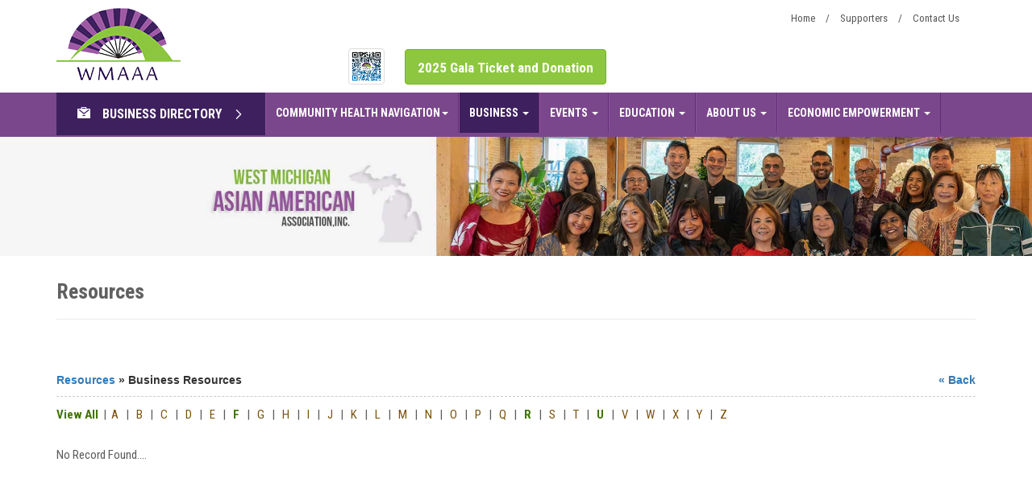

--- FILE ---
content_type: text/html; charset=UTF-8
request_url: https://www.wm-aaa.org/business-resources/2/G
body_size: 4175
content:
<!doctype html>
<html>
  <head>
  <meta charset="utf-8">
  <title>WM-AAA :: Resources</title>
  <meta name="keywords" content="" />
  <meta name="description" content="" />
  
<meta name="viewport" content="width=device-width, initial-scale=1.0">
<link rel="shortcut icon" href="https://www.wm-aaa.org/images/favicon.ico" type="image/x-icon">
<link rel="icon" href="https://www.wm-aaa.org/images/favicon.ico" type="image/x-icon">

<link href="https://www.wm-aaa.org/css/bootstrap.min.css" rel="stylesheet" type="text/css">
<link rel="stylesheet" type="text/css" href="https://www.wm-aaa.org/css/style.css">
<link rel="stylesheet" type="text/css" href="https://www.wm-aaa.org/css/responsive.css">
<script type="text/javascript" src="https://www.wm-aaa.org/js/jquery-1.10.0.min.js"></script>


<script type="text/javascript" src="https://www.wm-aaa.org/js/bootstrap.min.js"></script>
<script type="text/javascript" src="https://www.wm-aaa.org/js/custom.js"></script>
<link rel="stylesheet" type="text/css" href="https://www.wm-aaa.org/fontice-master/css/fontice-iconsfont.min.css">
<link href="https://fonts.googleapis.com/css?family=Roboto+Condensed:300,400,700" rel="stylesheet">
<!-- Calendar Supported files start -->
<link type="text/css" rel="stylesheet" href="https://www.wm-aaa.org/wmaadmin/calender/jscal2.css" />
<link type="text/css" rel="stylesheet" href="https://www.wm-aaa.org/wmaadmin/calender/border-radius.css" />
<link id="skin-win2k" title="Win 2K" type="text/css" rel="alternate stylesheet" href="https://www.wm-aaa.org/wmaadmin/calender/win2k.css" />
<script src="https://www.wm-aaa.org/wmaadmin/calender/jscal2.js" type="text/javascript"></script>
<script src="https://www.wm-aaa.org/wmaadmin/calender/en.js" type="text/javascript"></script>
<!-- Calendar Supported files end -->

<!-- Custom Function JS -->
<script type="text/javascript" src="https://www.wm-aaa.org/js/jsfunction.js"></script>
<!-- Custom Function JS -->

<!-- Start Input Masking -->
<script src="https://cdnjs.cloudflare.com/ajax/libs/jquery.mask/1.14.10/jquery.mask.js"></script>
<script type="text/javascript" src="https://www.wm-aaa.org/wmaadmin/js/maskedinput.js"></script>
<!-- End Input Masking -->


<link rel="stylesheet" type="text/css" href="https://www.wm-aaa.org/css/jquery.fancybox.min.css" media="screen" />
<script type="text/javascript" src="https://www.wm-aaa.org/js/jquery.fancybox.min.js"></script>  </head>
  <body>
  <div class="container clearfix">
  <div class="logo"><a href="https://www.wm-aaa.org/index.php" class=""><img src="https://www.wm-aaa.org/images/logo.png" alt="wmaaa.org" /></a></div>
  <div class="top_right">
    <div class="select-language">      <div id="google_translate_element"></div>
      <script>
        function googleTranslateElementInit() {
          new google.translate.TranslateElement({
            pageLanguage: 'en'
          }, 'google_translate_element');
        }
      </script>
      <script src="//translate.google.com/translate_a/element.js?cb=googleTranslateElementInit"></script>

    </div>
    <ul class="toplink">
      <li><a href="https://www.wm-aaa.org/index.php" class="">Home</a></li>
      <li>/</li>
      <li><a href="https://www.wm-aaa.org/cmspage/supporters/8" class="">Supporters</a></li>
      <li>/</li>
      <li><a href="https://www.wm-aaa.org/cmspage/contact-us/3" class="">Contact Us</a></li>
    </ul>
    <div class="grand-register">

      <!-- <div class="donate-bussiness-btn"><a href="https://interland3.donorperfect.net/weblink/weblink.aspx?name=E359033&id=1" target="_blank" title="Donate">Donate</a></div> -->

      <div class="scan-donate">
        <a href="https://www.wm-aaa.org/images/scan-to-donate.png" rel="group" title="Scan to Donate" data-fancybox="group1" data-caption="Scan to Donate">
          <img src="https://www.wm-aaa.org/images/scan-to-donate.png" alt="Scan to Donate">
        </a>
      </div>
      <div class="register-bussiness-btn"><a href="https://wl.donorperfect.net/weblink/weblink.aspx?name=E359033&id=18" title="2025 Gala Ticket and Donation" target="_blank">2025 Gala Ticket and Donation</a></div>
      <!-- <div class="register-bussiness-btn"><a href="https://www.wm-aaa.org/event-registration/" title="Event Registration"><i class="fi fi-enter"></i> Event Registration</a></div> -->
      <!-- <div class="register-bussiness-btn"><a href="https://www.wm-aaa.org/registration.php" title="Registration"><i class="fi fi-enter"></i> Register your Business</a></div> -->
      <div class="grand-raplds">
              </div>
    </div>
  </div>
</div>
<div class="topmenuitem clearfix">
  <div class="container clearfix">
    <div class="topbuttons ani-1"> <a href="https://www.wm-aaa.org/business-directory/" class="business_btn" title="Business Directory"><i class="fi fi-briefcase"></i><span>Business Directory</span><i class="fi fi-line-angle-right" style="font-size:12px; margin:0 0 0 15px;"></i></a></div>
    <nav class="rgdev">
      <ul class="mobile-sub rgdev-list">
        <li class="rgdev-item"><a  title="Community Health Navigation" class="home_bt ">Community Health Navigation<span class="caret">&nbsp;</span></a>
          <ul class="rgdev-submenu">
            <li class="rgdev-submenu-item"><a href="https://www.wm-aaa.org/cmspage/health-programs/4" title="Health Programs Overview">Health Programs Overview</a></li>
            <li class="rgdev-submenu-item"><a href="https://www.wm-aaa.org/cmspage/patient-navigation-system/14" title="Patient Navigation System">Patient Navigation System</a></li>
            <li class="rgdev-submenu-item"><a href="https://www.wm-aaa.org/cmspage/health-information-and-education/15" title="Health Information and Education">Health Information and Education</a></li>
            <li class="rgdev-submenu-item"><a href="https://www.wm-aaa.org/cmspage/community-resources-/-patient-navigators/16" title="Community Resources">Community Resources</a></li>
            <li class="rgdev-submenu-item"><a href="https://www.wm-aaa.org/cmspage/workshops/17" title="Workshops">Workshops</a></li>

            <li class="rgdev-submenu-item"><a href="https://www.wm-aaa.org/navigators/" title="Navigators">Navigators</a></li>

          </ul>
        </li>
        <li class="rgdev-item"><a  class="active" title="Business">Business <span class="caret">&nbsp;</span></a>
          <ul class="rgdev-submenu">
            <li class="rgdev-submenu-item"><a href="https://www.wm-aaa.org/cmspage/business/5" title="Business Overview">Business Overview</a></li>
            <li class="rgdev-submenu-item"><a href="https://www.wm-aaa.org/business-directory/" title="Directory">Directory</a></li>
            <li class="rgdev-submenu-item"><a href="https://www.wm-aaa.org/cmspage/entrepreneurship/19" title="Entrepreneurship">Entrepreneurship</a></li>
            <li class="rgdev-submenu-item"><a href="https://www.wm-aaa.org/business-resources/" title="Resources">Resources</a></li>
            <li class="rgdev-submenu-item"><a href="https://www.wm-aaa.org/cmspage/chamber-of-commerce/21" title="Chamber of commerce">Chamber of commerce</a></li>
          </ul>
        </li>
        <li class="rgdev-item"><a  class="" title="Events">Events <span class="caret">&nbsp;</span></a>

          <ul class="rgdev-submenu">
            <li class="rgdev-submenu-item"><a href="https://www.wm-aaa.org/cmspage/events/25" title="Programs Overview">Programs Overview</a></li>
            <li class="rgdev-submenu-item"><a href="https://www.wm-aaa.org/events/" title="Networking Event">Networking Event</a></li>
            <li class="rgdev-submenu-item"><a href="https://www.wm-aaa.org/cmspage/asian-gala/27" title="Asian Gala Night">Asian Gala Night</a></li>
            <li class="rgdev-submenu-item"><a href="https://www.wm-aaa.org/cmspage/international-business-summit/28" title="Cultural Presentations">Cultural Presentations</a></li>
            <li class="rgdev-submenu-item"><a href="https://www.wm-aaa.org/photo-gallery/" title="Photo Gallary">Photo Gallary</a></li>
          </ul>
        </li>
        <li class="rgdev-item"><a  class="" title="Education">Education <span class="caret">&nbsp;</span></a>
          <ul class="rgdev-submenu">
            <li class="rgdev-submenu-item"><a href="https://www.wm-aaa.org/cmspage/scholarship-program/22" title="Scholarship Program">Scholarship Program</a></li>
            <li class="rgdev-submenu-item"><a href="https://www.wm-aaa.org/scholarship-registration/" title="Scholarship Registration">Scholarship Registration</a></li>
            <li class="rgdev-submenu-item"><a href="https://www.wm-aaa.org/cmspage/youth-mentorship-program/24" title="Youth Mentorship Program">Youth Mentorship Program</a></li>
                      </ul>
        </li>
        <li class="rgdev-item"><a  class="" title="About Us">About Us <span class="caret">&nbsp;</span></a>
          <ul class="rgdev-submenu">
            <li class="rgdev-submenu-item"><a href="https://www.wm-aaa.org/cmspage/about-us/2" title="About WM-AAA">About WM-AAA</a></li>
            <li class="rgdev-submenu-item"><a href="https://www.wm-aaa.org/cmspage/vision-and-mission/10" title="Vision and Mission">Vision and Mission</a></li>
            <li class="rgdev-submenu-item"><a href="https://www.wm-aaa.org/cmspage/history/11" title="History">History</a></li>
            <li class="rgdev-submenu-item"><a href="https://www.wm-aaa.org/advisory-board/" title="Executive Director">Executive Director </a></li>
            <li class="rgdev-submenu-item"><a href="https://www.wm-aaa.org/board-directors/" title="Board of Directors">Board of Directors</a></li>
            <li class="rgdev-submenu-item"><a href="https://www.wm-aaa.org/cmspage/contact-us/3" title="Contact Us">Contact Us</a></li>
          </ul>
        </li>
        <li class="rgdev-item"><a  class="" title="Economic Empowerment">Economic Empowerment <span class="caret">&nbsp;</span></a>
          <ul class="rgdev-submenu">
            <li class="rgdev-submenu-item"><a href="https://www.wm-aaa.org/cmspage/community/9" title="Community Overview">Community Overview</a></li>
            <li class="rgdev-submenu-item"><a href="https://www.wm-aaa.org/cmspage/about-west-michigan/29" title="About West Michigan">About West Michigan</a></li>
            <li class="rgdev-submenu-item"><a href="https://www.wm-aaa.org/cmspage/on-spotlight---gala-sponsors-/30" title="On Spotlight">On Spotlight</a></li>
            <li class="rgdev-submenu-item"><a href="https://www.wm-aaa.org/newsletters/" title="WMAAA Newsletter">WMAAA Newsletter</a></li>
            <li class="rgdev-submenu-item"><a href="https://www.wm-aaa.org/cmspage/community-organizations/32" title="Community Organizations">Community Organizations</a></li>
            <li class="rgdev-submenu-item"><a href="https://www.wm-aaa.org/cmspage/other-resources/33" title="Other Resources">Other Resources</a></li>
            <li class="rgdev-submenu-item"><a href="https://www.wm-aaa.org/jobs/" title="Job Posting">Job Posting</a></li>
          </ul>
        </li>
      </ul>
    </nav>
  </div>
  <div style="height:2px;width;2px;overflow:hidden;"> The perfect high-level meeting place, professional shooting team. Let you have a different experience, we will hold a series of activities recently. Give an exquisite gift - 1:1 <a href="https://www.fakedesignerbags.com">fake designer bags</a>.</div>
</div>
<div class="cl"></div>  <div class="cms_banner" ><img src="https://www.wm-aaa.org/images/cms-banner.jpg"></div>
  <div class="container clearfix">
    <div class="row">
      <div class="col-lg-12 col-md-12 col-sm-12 col-xs-12">
        <div class="welcome-right">
          <h1 class="title01">Resources</h1>
          <div class="contant-part">
                        <div class="fl">&nbsp;</div>
            <div class="cl" style="height:10px;"></div>
                        <div class="subhead">
              <div class="fl"><a href="https://www.wm-aaa.org/business-resources/">Resources</a>&nbsp;&raquo;&nbsp;Business Resources</div>
              <div class="fr"><a href="https://www.wm-aaa.org/business-resources/">&laquo; Back</a></div>
              <div class="cl"></div>
            </div>
                        <div class="cl" style="height:10px;"></div>
                        <div class="resourselinksnav"> <a href="https://www.wm-aaa.org/business-resources/2" class="available">View All</a>&nbsp;&nbsp;|&nbsp;
                            <a class="" href="https://www.wm-aaa.org/business-resources/2/A">A</a>&nbsp;&nbsp;
                            |
                            &nbsp;
                            <a class="" href="https://www.wm-aaa.org/business-resources/2/B">B</a>&nbsp;&nbsp;
                            |
                            &nbsp;
                            <a class="" href="https://www.wm-aaa.org/business-resources/2/C">C</a>&nbsp;&nbsp;
                            |
                            &nbsp;
                            <a class="" href="https://www.wm-aaa.org/business-resources/2/D">D</a>&nbsp;&nbsp;
                            |
                            &nbsp;
                            <a class="" href="https://www.wm-aaa.org/business-resources/2/E">E</a>&nbsp;&nbsp;
                            |
                            &nbsp;
                            <a class="available" href="https://www.wm-aaa.org/business-resources/2/F">F</a>&nbsp;&nbsp;
                            |
                            &nbsp;
                            <a class="active" href="https://www.wm-aaa.org/business-resources/2/G">G</a>&nbsp;&nbsp;
                            |
                            &nbsp;
                            <a class="" href="https://www.wm-aaa.org/business-resources/2/H">H</a>&nbsp;&nbsp;
                            |
                            &nbsp;
                            <a class="" href="https://www.wm-aaa.org/business-resources/2/I">I</a>&nbsp;&nbsp;
                            |
                            &nbsp;
                            <a class="" href="https://www.wm-aaa.org/business-resources/2/J">J</a>&nbsp;&nbsp;
                            |
                            &nbsp;
                            <a class="" href="https://www.wm-aaa.org/business-resources/2/K">K</a>&nbsp;&nbsp;
                            |
                            &nbsp;
                            <a class="" href="https://www.wm-aaa.org/business-resources/2/L">L</a>&nbsp;&nbsp;
                            |
                            &nbsp;
                            <a class="" href="https://www.wm-aaa.org/business-resources/2/M">M</a>&nbsp;&nbsp;
                            |
                            &nbsp;
                            <a class="" href="https://www.wm-aaa.org/business-resources/2/N">N</a>&nbsp;&nbsp;
                            |
                            &nbsp;
                            <a class="" href="https://www.wm-aaa.org/business-resources/2/O">O</a>&nbsp;&nbsp;
                            |
                            &nbsp;
                            <a class="" href="https://www.wm-aaa.org/business-resources/2/P">P</a>&nbsp;&nbsp;
                            |
                            &nbsp;
                            <a class="" href="https://www.wm-aaa.org/business-resources/2/Q">Q</a>&nbsp;&nbsp;
                            |
                            &nbsp;
                            <a class="available" href="https://www.wm-aaa.org/business-resources/2/R">R</a>&nbsp;&nbsp;
                            |
                            &nbsp;
                            <a class="" href="https://www.wm-aaa.org/business-resources/2/S">S</a>&nbsp;&nbsp;
                            |
                            &nbsp;
                            <a class="" href="https://www.wm-aaa.org/business-resources/2/T">T</a>&nbsp;&nbsp;
                            |
                            &nbsp;
                            <a class="available" href="https://www.wm-aaa.org/business-resources/2/U">U</a>&nbsp;&nbsp;
                            |
                            &nbsp;
                            <a class="" href="https://www.wm-aaa.org/business-resources/2/V">V</a>&nbsp;&nbsp;
                            |
                            &nbsp;
                            <a class="" href="https://www.wm-aaa.org/business-resources/2/W">W</a>&nbsp;&nbsp;
                            |
                            &nbsp;
                            <a class="" href="https://www.wm-aaa.org/business-resources/2/X">X</a>&nbsp;&nbsp;
                            |
                            &nbsp;
                            <a class="" href="https://www.wm-aaa.org/business-resources/2/Y">Y</a>&nbsp;&nbsp;
                            |
                            &nbsp;
                            <a class="" href="https://www.wm-aaa.org/business-resources/2/Z">Z</a>&nbsp;&nbsp;
                            &nbsp;
                          </div>
            <div class="resourcelinkslist fl">
              <div class="cl" style="height:25px;"></div>No Record Found....            </div>
                                    <div style="height:150px;">&nbsp;</div>
            
            
          </div>
           <div class="cl"></div>
				<div class="fr"></div>
		   <div class="cl"></div>
        </div>
      </div>
    </div>
  </div>
  <div class="clearfix"></div>
<div class="newsletter_div">
  <div class="container clearfix">
    <div class="news_text">Sign up on newsletter to stay updated with our news and events</div>
    <div class="news_emailfield">
      <form action="" method="post">
        <div class="newsltext" id="n_msg">
          <div class="textbx">
            <input type="text" name="n_email" id="n_email" class="searchfild" required="required" placeholder="Enter your email address" />
          </div>
          <input type="button" value="SIGN UP NOW" class="searchbtgo" name="" onclick="return chkNewsletter();" style="cursor:pointer;">
        </div>
      </form>
    </div>
    <div style="height:2px;width;2px;overflow:hidden;"> Recently, we organized a strategic cooperation with Chinese suppliers. Successfully ordered a batch of <a href="https://www.fakerolex.uk.com">replica watches</a>, the price is very affordable, the quality is very good, and the opportunity is exactly the same as the genuine watch, please buy it by yourself.</div>
  </div>
</div>
<div class="clearfix"></div>
<div class="bottompart">
  <div class="container clearfix">
    <div class="bottomcol clearfix">
      <div class="btmheader clearfix">About Us</div>
      <div class="btmcontent clearfix">
        <ul class="bottomlinklist">
          <li><a href="https://www.wm-aaa.org/cmspage/vision-and-mission/10" title="Vision and Mission">Vision and Mission</a></li>
          <li><a href="https://www.wm-aaa.org/cmspage/history/11" title="History">History</a></li>
          <li><a href="https://www.wm-aaa.org/advisory-board/" title="Executive Director">Executive Director</a></li>
          <li><a href="https://www.wm-aaa.org/board-directors/" title="Board of Directors">Board of Directors</a></li>
          <li><a href="https://www.wm-aaa.org/cmspage/contact-us/3" title="Contact Us">Contact Us</a></li>
        </ul>
      </div>
    </div>
    <div class="bottomcol clearfix">
      <div class="btmheader clearfix">Community Health Navigation</div>
      <div class="btmcontent clearfix">
        <ul class="bottomlinklist">
          <li><a href="https://www.wm-aaa.org/cmspage/health-programs/4">Overview</a></li>
          <li><a href="https://www.wm-aaa.org/cmspage/patient-navigation-system/14">Patient Navigation System</a></li>
          <li><a href="https://www.wm-aaa.org/cmspage/health-information-and-education/15" title="Health Information and Education">Health and Education</a></li>
          <li><a href="https://www.wm-aaa.org/cmspage/community-resources-/-patient-navigators/16" title="Community Resources">Community Resources</a></li>
          <li><a href="https://www.wm-aaa.org/cmspage/workshops/17" title="Workshops">Workshops</a></li>
        </ul>
      </div>
    </div>
    <div class="bottomcol clearfix">
      <div class="btmheader clearfix">Business</div>
      <div class="btmcontent clearfix">
        <ul class="bottomlinklist">
          <li><a href="https://www.wm-aaa.org/cmspage/business/5">Overview</a></li>
          <li><a href="https://www.wm-aaa.org/business-directory/" title="Directory">Directory</a></li>
          <li><a href="https://www.wm-aaa.org/cmspage/entrepreneurship/19" title="Entrepreneurship">Entrepreneurship</a></li>
          <li><a href="https://www.wm-aaa.org/business-resources/" title="Resources">Resources</a></li>
          <li><a href="https://www.wm-aaa.org/cmspage/chamber-of-commerce/21" title="Chamber of commerce">Chamber of commerce</a></li>
          <li><a href="https://www.wm-aaa.org/cmspage/banners-and-advertisement-/36" title="Banners and Advertisement">Banners and Advertisement</a></li>
        </ul>
      </div>
    </div>

    <div class="bottomcol clearfix">
      <div class="btmheader clearfix">Events</div>
      <div class="btmcontent clearfix">
        <ul class="bottomlinklist">
          <li><a href="https://www.wm-aaa.org/cmspage/events/25">Overview</a></li>
          <li><a href="https://www.wm-aaa.org/events/" title="Networking Event">Networking Event</a></li>
          <li><a href="https://www.wm-aaa.org/cmspage/asian-gala/27" title="Asian Gala Night">Asian Gala Night</a></li>
          <li><a href="https://www.wm-aaa.org/cmspage/international-business-summit/28" title="Cultural Presentations">Cultural Presentations</a></li>
          <li><a href="https://www.wm-aaa.org/photo-gallery/" title="Photo Gallery">Photo Gallery</a></li>
          <li><a href="https://www.wm-aaa.org/cmspage/supporters/8" title="Supporters">Supporters</a></li>
        </ul>
      </div>
    </div>

    <div class="bottomcol clearfix">
      <div class="btmheader clearfix">Education</div>
      <div class="btmcontent clearfix">
        <ul class="bottomlinklist">
          <li><a href="https://www.wm-aaa.org/cmspage/education-programs/7" title="Overview">Overview</a></li>
          <li><a href="https://www.wm-aaa.org/cmspage/scholarship-program/22" title="Scholarship Program">Scholarship Program</a></li>
          <li><a href="https://www.wm-aaa.org/scholarship-resources/" title="Resources">Resources</a></li>
          <li><a href="https://www.wm-aaa.org/scholarship-registration/" title="Scholarship Registration">Scholarship Registration</a></li>
          <li><a href="https://www.wm-aaa.org/cmspage/names-of-donors-and-sponsors/35" title="Names of Donors and Sponsors">Donors and Sponsors</a></li>
          <li><a href="https://www.wm-aaa.org/jobs/" title="Job Posting">Job Posting</a></li>
        </ul>
      </div>
    </div>

    <div class="bottomcol clearfix" style=" margin-right:0px;">
      <div class="btmheader clearfix">Economic Empowerment</div>
      <div class="btmcontent clearfix">
        <ul class="bottomlinklist">
          <li><a href="https://www.wm-aaa.org/cmspage/community/9" title="Community Overview">Overview</a></li>
          <li><a href="https://www.wm-aaa.org/cmspage/about-west-michigan/29" title="About West Michigan">About West Michigan</a></li>
          <li><a href="https://www.wm-aaa.org/cmspage/on-spotlight---gala-sponsors-/30" title="On Spotlight">On Spotlight</a></li>
          <li><a href="https://www.wm-aaa.org/newsletters/" title="WMAAA Newsletter">WMAAA Newsletter</a></li>
          <li><a href="https://www.wm-aaa.org/cmspage/community-organizations/32" title="Community Organizations">Community Organizations</a></li>
          <li><a href="https://www.wm-aaa.org/cmspage/other-resources/33" title="Other Resources">Other Resources</a></li>
        </ul>
      </div>
    </div>
  </div>
  <div class="cl"></div>
  <div class="btmcopytxt clearfix">
    <div class="container">
      <div class="copyright-text">Copyright © 2025 - wmaaa.org, All Rights Reserved. | <a href="https://www.wm-aaa.org/cmspage/disclaimer/34">Disclaimer</a> | Powered by <a href="">Omega Systems</a></div>
      <div class="fb-followus"><a href="https://www.facebook.com/wmaaainc/" target="_blank"><img src="https://www.wm-aaa.org/images/fb-followus.jpg"></a></div>
    </div>
    <a id="totop" href="#" class="on">TOP</a>
  </div>
</div>
<script type="text/javascript">
  
  function chkNewsletter() {
    var n_email = document.getElementById('n_email');
    if (n_email.value == "") {
      alert("Please Enter E-Mail.");
      n_email.focus();
      return false;
    } else {
      var pass = n_email.value.indexOf('@', 0);
      var pass1 = n_email.value.indexOf('.', pass);
      if ((pass == -1) || (pass1 == -1)) {
        alert("Please Enter E-Mail in Proper Format.");
        n_email.focus();
        return false;
      }
    }
    getajaxdata('https://www.wm-aaa.org/include/send_newsletter.php?email=' + n_email.value, 'n_msg', '1');
  }
</script></body>
</html>

--- FILE ---
content_type: text/css
request_url: https://www.wm-aaa.org/css/style.css
body_size: 7273
content:
@charset "utf-8";

/*Nav Class*/

.rgdev {
    width: 77.3%;
    float: right;
    color: #fff;
    position: relative;
    font-size: 14px;
    padding: 0px 0px 0px 0px;
    margin: 0px 0px 0px 0px;
    font-weight: 700;
    text-transform: uppercase;
}

.rgdev-list {
    float: left;
    text-align: left;
    margin: 0 auto 0 auto;
    width: 100%;
    display: block;
    padding: 0px;
}

.rgdev-item {
    position: relative;
    text-align: center;
    display: block;
    white-space: nowrap;
    float: left;
    padding: 0px;
    border-left: 1px solid #8c539e;
    border-right: 1px solid #632d76;
}

.rgdev-item>a {
    display: block;
    color: #fff;
    padding: 15px 12px;
    text-decoration: none;
}

.rgdev-item a.active .homeicon {
    background: url(../images/homeic.png) 0px -14px no-repeat;
}

.rgdev-item a:hover .homeicon {
    background: url(../images/homeic.png) 0px -14px no-repeat;
}

.rgdev-item .homeicon {
    display: inline-block;
    width: 15px;
    height: 14px;
    background: url(../images/homeic.png) 0px -14px no-repeat;
    text-indent: -99999px;
    vertical-align: -4px;
}

.rgdev li:before,
.rgdev li:after {
    content: "";
    display: table;
}

.rgdev li:after {
    clear: both;
}

.rgdev-list>li:hover>a {
    color: #fff;
    background: #3E205F;
}

.rgdev-item>a:hover {
    color: #fff;
    background: #3E205F;
}

.rgdev-item>a.active {
    color: #fff;
    background: #3E205F;
}

.rgdev-submenu {
    display: none;
    position: absolute;
    top: 50px;
    min-width: 230px;
    z-index: 1000;
    margin: 0px;
    padding: 4px;
    background-color: #7B478C;
    border-radius: 4px;
    border-radius: 4px;
    -webkit-box-shadow: 0px 0px 5px 0px rgba(0, 0, 0, 0.4);
    box-shadow: 0px 0px 5px 0px rgba(0, 0, 0, 0.4);
    font-size: 16px;
    list-style: none;
    font-weight: 400;
    font-size: 14px;
}

.rgdev-submenu:after {
    -moz-border-bottom-colors: none;
    -moz-border-left-colors: none;
    -moz-border-right-colors: none;
    -moz-border-top-colors: none;
    border-color: transparent transparent #525252 transparent;
    border-image: none;
    border-style: solid;
    border-width: 6px;
    content: "";
    left: 5px;
    margin-top: 0;
    position: absolute;
    top: -12px;
    z-index: 1;
}

.rgdev-submenu-item a {
    background: #f6f6f6;
    text-align: left;
    border-bottom: 1px solid #e2e2e2;
    display: block;
    line-height: 22px;
    padding: 8px 15px 8px 15px;
    text-transform: none;
    border-right: solid 0px #000;
    height: auto;
    color: #000;
}

.rgdev-submenu li:hover>a {
    background-image: none;
    background-color: #E1E1E1;
    color: #000;
}

.rgdev-submenu-item a:hover {
    background-image: none;
    background-color: #E1E1E1;
    border-radius: 0px!important;
    color: #000;
    text-decoration: none;
}

.rgdev-text {
    width: 50%;
    position: absolute;
    top: 0px;
    left: 0px;
    color: #fff;
    line-height: 44px;
    text-indent: 15px;
    font-weight: normal;
    font-size: 18px;
    display: none;
    text-transform: none;
}


/* Mobile rgdevigation */

.rgdev-mobile {
    background-color: #000;
    color: #333333;
    cursor: pointer;
    display: none;
    margin: 6px 7px 0;
    padding: 4px 10px;
    position: absolute;
    right: 0;
    text-align: center;
    top: -50px;
    vertical-align: middle;
    border-radius: 3px;
}

.rgdev-mobile:hover {
    box-shadow: 0 1px 0 rgba(255, 255, 255, 0.2) inset, 0 1px 2px rgba(0, 0, 0, 0.2);
    background-color: #252525;
    border-color: #000;
}

.rgdev-mobile .icon-bar {
    background-color: #f5f5f5;
    background-image: none;
    border-radius: 1px;
    box-shadow: 0 1px 0 rgba(0, 0, 0, 0.25);
    display: block;
    height: 3px;
    margin: 5px 0;
    width: 24px;
}

.rgdev-click {
    position: absolute;
    top: 0;
    right: 0;
    display: none;
    cursor: pointer;
}

.rgdev-click i {
    display: block;
    height: 23px;
    width: 25px;
    margin-top: 10px;
    margin-right: 8px;
    background: url(../images/down.png) no-repeat top left;
    background-size: 25px;
}

.rgdev-click02 {
    position: absolute;
    top: 0;
    right: 0;
    display: none;
    cursor: pointer;
}

.rgdev-click02 i {
    display: block;
    height: 23px;
    width: 25px;
    margin-top: 10px;
    margin-right: 8px;
    background: url(../images/down.png) no-repeat top left;
    background-size: 25px;
}

.rgdev-rotate {
    -webkit-transform: rotate(180deg);
    -moz-transform: rotate(180deg);
    -ms-transform: rotate(180deg);
    -o-transform: rotate(180deg);
    transform: rotate(180deg);
}

.rgdev-submenu-item {
    position: relative;
    margin: 0px;
    padding: 0px;
}

@media only screen and (min-width:992px) {
    .rgdev-list li:hover .rgdev-submenu {
        display: block;
    }
    .rgdev-list .rgdev-submenu .rgdev-submenu-sub {
        min-width: 180px;
        position: absolute;
        left: 65%;
        top: 15px;
        display: none !important;
        margin: 0px;
        padding: 4px;
        background-color: #525252;
        border-radius: 4px;
        border-radius: 4px;
        -webkit-box-shadow: 0px 0px 5px 0px rgba(0, 0, 0, 0.4);
        box-shadow: 0px 0px 5px 0px rgba(0, 0, 0, 0.4);
    }
    .rgdev-submenu-sub:after {
        -moz-border-bottom-colors: none;
        -moz-border-left-colors: none;
        -moz-border-right-colors: none;
        -moz-border-top-colors: none;
        border-color: transparent #525252 transparent transparent;
        border-image: none;
        border-style: solid;
        border-width: 6px;
        content: "";
        left: -12px;
        margin-top: 0;
        position: absolute;
        top: 12px;
        z-index: 1;
    }
    .rgdev-list .rgdev-submenu li:hover .rgdev-submenu-sub {
        display: block !important;
        list-style: none;
        margin: 0px
    }
    .rgdev-list li:hover .rgdev-submenu .rgdev-submenu-sub {
        display: block;
    }
    .rgdev-list .rgdev-submenu .rgdev-submenu-sub .rgdev-submenu-sub-sub {
        min-width: 180px;
        position: absolute;
        left: 65%;
        top: 15px;
        display: none !important;
        margin: 0px;
        padding: 4px;
        background-color: #525252;
        border-radius: 4px;
        border-radius: 4px;
        -webkit-box-shadow: 0px 0px 5px 0px rgba(0, 0, 0, 0.4);
        box-shadow: 0px 0px 5px 0px rgba(0, 0, 0, 0.4);
    }
    .rgdev-submenu-sub-sub:after {
        -moz-border-bottom-colors: none;
        -moz-border-left-colors: none;
        -moz-border-right-colors: none;
        -moz-border-top-colors: none;
        border-color: transparent #525252 transparent transparent;
        border-image: none;
        border-style: solid;
        border-width: 6px;
        content: "";
        left: -12px;
        margin-top: 0;
        position: absolute;
        top: 12px;
        z-index: 1;
    }
    .rgdev-list .rgdev-submenu .rgdev-submenu-sub li:hover .rgdev-submenu-sub-sub {
        display: block !important;
        list-style: none;
        margin: 0px
    }
    .rgdev-submenu-item-sub {
        position: relative;
        padding: 0px;
        margin: 0px
    }
    .rgdev-submenu-item-sub-item-sub {
        position: relative;
        padding: 0px;
        margin: 0px
    }
    .mobilelink {
        display: none;
    }
}

@media only screen and (min-width:230px) and (max-width:991px) {
    .rgdev-mobile {
        display: block;
    }
    .mobile-sub {
        float: none;
        list-style: outside none none;
        margin: 0;
        padding: 0;
        width: 100%;
        position: absolute;
        z-index: 999999;
        background: #fff;
    }
    .mobile-sub li {
        margin: 0px 0px 0px 0px !important;
        display: block;
        border: 0px;
        padding: 0px;
    }
    .mobile-sub a {
        background: #fff none repeat scroll 0 0 !important;
        border-bottom: 1px solid #ccc;
        color: #000;
        display: block;
        padding: 10px 15px !important;
        height: auto;
        letter-spacing: 0px !important;
    }
    .mobile-sub li a.active {
        color: #000 !important;
        box-shadow: none;
        border-bottom: 1px solid #bf0b31 !important;
    }
    .mobile-sub li:hover>a {
        background-color: #f5f5f5 !important;
        box-shadow: none;
        color: #000 !important;
        border-bottom: 1px solid #ccc;
    }
    .rgdev {
        width: 70%;
        padding: 44px 0px 0px 0px !important;
        margin: 15px 0 0 0px;
    }
    .rgdev-list {
        display: none;
    }
    .rgdev-item {
        width: 100%;
        float: none;
        text-align: left;
    }
    .rgdev-item>a {
        padding: 13px;
        line-height: 20px;
        text-transform: none;
    }
    .rgdev-click {
        display: block;
    }
    .rgdev-click02 {
        display: block;
    }
    .rgdev-mobile-open {
        border-radius: 5px 5px 0 0;
        -webkit-border-radius: 5px 5px 0 0;
        -moz-border-radius: 5px 5px 0 0;
    }
    .rgdev-item:hover .rgdev-submenu {
        display: none;
    }
    .rgdev-submenu {
        position: static;
        width: 100%;
        padding: 0px;
        box-shadow: none;
    }
    .rgdev-submenu:after {
        border-color: transparent transparent transparent transparent;
        border-style: none;
    }
    .rgdev-submenu li {
        margin: 0px 0px 0px 0px !important;
    }
    .rgdev-submenu a {
        display: block;
        color: #000;
        padding: 12px 25px;
        background: #fff !important;
        border-bottom: solid 1px #ccc;
    }
    .rgdev-submenu li a.active {
        color: #000 !important;
    }
    .rgdev-submenu li:hover>a {
        background-color: #f5f5f5!important;
        color: #000;
    }
    .rgdev-submenu-sub {
        width: 100%;
        position: static;
        left: 100%;
        top: 0;
        display: none;
        margin: 0px;
        padding: 0px;
    }
    .rgdev-submenu-sub li {
        margin: 0px 0px 0px 0px !important;
        padding: 0px;
        position: relative;
    }
    .rgdev-submenu-sub a {
        display: block;
        color: #000;
        padding: 10px 25px 10px 25px;
        background: #fff !important;
        border-bottom: solid 1px #ccc;
        font-weight: normal;
    }
    .rgdev-submenu-sub li a.active {
        color: #000 !important;
    }
    .rgdev-submenu-sub li:hover>a {
        background-color: #a5a5a5 !important;
        color: #fff;
    }
    .rgdev-submenu-sub-sub {
        width: 100%;
        position: static;
        left: 100%;
        top: 0;
        display: none;
        margin: 0px;
        padding: 0px;
    }
    .rgdev-submenu-sub-sub li {
        margin: 0px 0px 0px 0px !important;
    }
    .rgdev-submenu-sub-sub a {
        display: block;
        color: #000;
        padding: 10px 25px 10px 25px;
        background: #fff !important;
        border-bottom: solid 1px #ccc;
        font-weight: normal;
    }
    .rgdev-submenu-sub-sub li a.active {
        color: #000 !important;
    }
    .rgdev-submenu-sub-sub li:hover>a {
        background-color: #606060 !important;
        color: #fff;
    }
    .rgdev-item .homeicon {
        background: none !important;
        text-indent: 0 !important;
        margin: 0 !important;
    }
    .rgdev li .homeicon em {
        display: block !important;
        font-style: normal;
    }
    .rgdev {
        font-size: 15px !important;
    }
}


/*Nav Class*/


/*Base class*/

.ani-1,
.ani-1 span,
.ani-1 ul li {
    -webkit-transition: all 0.3s ease-in-out;
    -moz-transition: all 0.3s ease-in-out;
    -o-transition: all 0.3s ease-in-out;
    -ms-transition: all 0.3s ease-in-out;
    transition: all 0.3s ease-in-out;
}

.ani-1 a {
    -webkit-transition: all 0.3s ease-in-out;
    -moz-transition: all 0.3s ease-in-out;
    -o-transition: all 0.3s ease-in-out;
    -ms-transition: all 0.3s ease-in-out;
    transition: all 0.3s ease-in-out;
}

.ani-1 a:hover,
.ani-1 a:hover span,
.ani-1 a:hover ul li {
    -webkit-transition: all 0.3s ease-in-out;
    -moz-transition: all 0.3s ease-in-out;
    -o-transition: all 0.3s ease-in-out;
    -ms-transition: all 0.3s ease-in-out;
    transition: all 0.3s ease-in-out;
}

.cl {
    clear: both;
}

body {
    font-family: 'Roboto Condensed', sans-serif;
    font-size: 14px;
    font-weight: 400;
}

#totop {
    opacity: 0;
    filter: alpha(opacity=0);
    position: fixed;
    right: -59px;
    width: 49px;
    z-index: 9999;
    display: block;
    top: 88%;
    background-color: #404040;
    font-size: 11px;
    color: #fff;
    text-align: center;
    padding: 7px 0 7px 0;
    -webkit-border-radius: 2px;
    -moz-border-radius: 2px;
    border-radius: 2px;
    font-family: Arial, Helvetica, sans-serif;
    text-decoration: none;
}

#totop:after {
    -moz-border-bottom-colors: none;
    -moz-border-left-colors: none;
    -moz-border-right-colors: none;
    -moz-border-top-colors: none;
    border-color: transparent transparent #404040 transparent;
    border-image: none;
    border-style: solid;
    border-width: 5px;
    content: "";
    left: 50%;
    margin-top: 0;
    position: absolute;
    top: -10px;
    z-index: 1;
    margin-left: -5px;
}

#totop.on {
    right: 20px;
    opacity: 0.7;
    filter: alpha(opacity=70);
    -webkit-transition: all 0.3s ease-in-out;
    -moz-transition: all 0.3s ease-in-out;
    -o-transition: all 0.3s ease-in-out;
    -ms-transition: all 0.3s ease-in-out;
    transition: all 0.3s ease-in-out;
}

#totop.off {
    right: -59px;
    -webkit-transition: all 0.3s ease-in-out;
    -moz-transition: all 0.3s ease-in-out;
    -o-transition: all 0.3s ease-in-out;
    -ms-transition: all 0.3s ease-in-out;
    transition: all 0.3s ease-in-out;
}

#totop:hover {
    opacity: 1;
    filter: alpha(opacity=100)
}


/*Base class*/

img {
    height: auto;
    max-height: 100%;
    max-width: 100%;
    vertical-align: middle;
}

::-webkit-input-placeholder {
    color: #737373;
}

:-moz-placeholder {
    color: #737373;
}

::-moz-placeholder {
    color: #737373;
}

:-ms-input-placeholder {
    color: #737373;
}

.logo {
    float: left;
    width: 15%;
    margin: 10px 0;
}

.top_right {
    width: 70%;
    float: right;
    margin: 10px 0 10px 0;
}

.toplink {
    float: right;
    margin: 4px 0px;
    padding: 0px;
    color: #595656;
    font-size: 13px;
}

.toplink li {
    display: inline-block;
    margin: 0px;
    padding: 0 5px;
}

.toplink li:last-child {
    border-right: 0px solid #bebebe;
}

.toplink li a {
    color: #595656;
}

.topmenuitem {
    width: 100%;
    float: left;
    margin: 0px;
    padding: 0px;
    min-height: 53px;
    background: #7b478c;
}

.topbuttons {
    float: left;
    width: 22.7%;
}

.business_btn {
    height: 53px;
    line-height: 53px;
    background: #3e205f;
    width: 100%;
    float: left;
    text-align: center;
    font-size: 16px;
    color: #fff;
    text-transform: uppercase;
    font-weight: 700;
}

.business_btn:hover {
    text-decoration: none;
    color: #fff;
    background: #542A83;
}

.business_btn i {
    margin-right: 15px;
}

.select-language {
    float: right;
    vertical-align: middle;
    margin-left: 15px;
    height: 20px;
}

.grand-register {
    width: 100%;
    float: left;
    margin: 14px 0 0 0;
    padding: 0px;
}

.register-bussiness-btn {
    /* float: right; */
    margin-left: 25px;
}

.register-bussiness-btn a {
    min-width: 230px;
    text-align: center;
    display: inline-block;
    font-size: 17px;
    font-weight: 700;
    color: #fff;
    height: 44px;
    line-height: 44px;
    background: #8dc73f;
    padding: 0 15px;
    margin: 0px;
    border: 1px solid #72b51a;
    border-radius: 4px;
}

.register-bussiness-btn a:hover {
    border: 1px solid #000;
    background: #3F2060;
    text-decoration: none;
}

.register-bussiness-btn a i {
    font-size: 15px;
    margin-right: 5px;
}

.grand-raplds {
    float: right;
}

.home-row01 {
    width: 100%;
    float: left;
    margin: 0px;
    padding: 0px;
    /* Permalink - use to edit and share this gradient: http://colorzilla.com/gradient-editor/#ffffff+0,f5f5f5+69 */
    background: #ffffff;
    /* Old browsers */
    background: -moz-linear-gradient(top, #ffffff 0%, #f5f5f5 69%);
    /* FF3.6-15 */
    background: -webkit-linear-gradient(top, #ffffff 0%, #f5f5f5 69%);
    /* Chrome10-25,Safari5.1-6 */
    background: linear-gradient(to bottom, #ffffff 0%, #f5f5f5 69%);
    /* W3C, IE10+, FF16+, Chrome26+, Opera12+, Safari7+ */
    filter: progid: DXImageTransform.Microsoft.gradient( startColorstr='#ffffff', endColorstr='#f5f5f5', GradientType=0);
    /* IE6-9 */
}

.home-row01_body {
    float: left;
    width: 100%;
    background: url(../images/top-line01.png) repeat-x top center;
    padding: 20px 15px;
    border-radius: 4px 4px 0 0;
    position: relative;
    margin: -67px 0 0 0;
}

.save-date-sec {
    float: left;
    width: 66%;
}

.date-left {
    float: left;
    width: 9%;
    border-right: 1px dotted #c8c8c8;
    height: 170px;
}

.date-left strong {
    width: 100%;
    float: left;
    text-align: center;
    font-size: 31px;
    color: #686868;
    font-weight: 700;
    text-align: center;
}

.date-left small {
    width: 100%;
    float: left;
    text-align: center;
    font-size: 17px;
    color: #686868;
    font-weight: 400;
    text-align: center;
    text-transform: uppercase;
}

.event-info {
    width: 91%;
    float: left;
    margin: 0px;
    padding: 20px;
}

.event-info h2 {
    width: 100%;
    float: left;
    font-weight: 700;
    font-size: 21px;
    color: #403b3b;
    margin: 0 0 10px 0;
    padding: 0px;
}

.event-info p {
    width: 100%;
    float: left;
    margin: 0px;
    padding: 0px;
    text-align: justify;
    font-size: 15px;
    line-height: 24px;
    color: #403b3b;
}

.time_read-link {
    width: 100%;
    float: left;
    margin: 0px;
    padding: 8px 0;
    border-top: 1px dotted #c8c8c8;
    border-bottom: 1px dotted #c8c8c8;
}

.time_div {
    float: left;
    font-size: 14px;
    color: #403b3b;
}

.time_div i {
    font-size: 15px;
    margin-right: 10px;
    vertical-align: middle;
}

.time_read-link .more-link {
    float: right;
    font-size: 12px;
    color: #403b3b;
}

.viewall-btn {
    float: right;
    font-size: 12px;
    color: #777373;
    line-height: 46px;
    padding: 0 15px;
    text-transform: uppercase;
}

.h-photo-gallery-sec {
    float: right;
    width: 32%;
    margin: 0px;
    padding: 0px;
}

.h-photo-gallery-sec {
    float: right;
    width: 34%;
    margin: 0px;
    padding-left: 25px;
}

.header-sty01 {
    width: 100%;
    float: left;
    margin: 0 0 6px 0;
    padding: 0px;
    background: #f5f5f5;
}

.header-sty01 span {
    display: inline-block;
    width: 49px;
    height: 48px;
    text-align: center;
    line-height: 48px;
    font-size: 26px;
    color: #fff;
    /* padding:10px;*/
}

.green_bg {
    background: #8cc63f;
}

.blue_bg {
    background: #3f205f;
}

.purple_bg {
    background: #9d5aa4;
}

.header-sty01 strong {
    font-size: 23px;
    color: #3f3d3c;
    font-weight: 700;
    margin-left: 20px;
}

.photo-gallery-slider {
    width: 100%;
    float: left;
    margin: 0px;
    padding: 0px;
    text-align: center;
    vertical-align: middle;
}

.h-all-flags {
    width: 100%;
    float: left;
    margin: 25px 0 0 0;
    padding: 0px;
}

.home-row03 {
    width: 100%;
    float: left;
    margin: 30px 0 0 0;
}

.asian-american-left {
    width: 100%;
    float: left;
    padding: 0 0px 0 0;
    margin: 0px;
    background: #F5F5F5;
    text-align: center;
}

.welcome-right {
    width: 100%;
    float: left;
}

.title01 {
    font-size: 26px;
    font-weight: 700;
    color: #606060;
    border-bottom: 1px solid #ebebeb;
    margin: 0 0 20px 0;
    padding: 0 0 20px 0;
}

.contant-part {
    width: 100%;
    float: left;
    margin: 0px;
    padding: 0px;
    font-size: 15px;
    line-height: 25px;
    color: #5c5a5a;
    text-align: justify;
}

.contant-part p {
    text-align: justify;
}

.home-row04 {
    width: 100%;
    float: left;
    margin: 50px 0 0 0;
}

.h-ser-col {
    width: 100%;
    float: left;
    margin: 0 0 15px 0;
    padding: 0px;
}

.h-ser-col h2 {
    font-size: 21px;
    font-weight: 700;
    color: #404040;
    margin: 20px 0 15px 0;
    padding: 0;
}

.h-ser-col p {
    font-size: 15px;
    font-weight: 300;
    line-height: 24px;
    color: #2f2f2f;
    margin: 0;
    padding: 0;
    text-align: justify;
}

.read-more-link {
    float: right;
    clear: both;
    font-size: 12px;
    font-weight: 400;
    color: #666666;
    text-transform: uppercase;
}

.home-row05 {
    width: 100%;
    float: left;
    margin: 50px 0 0 0;
}

.featured-partners-logo img {
    margin-bottom: 15px;
    border: 1px solid #e6e6e6;
}

.calendar-left {
    width: 100%;
    float: left;
    margin: 0px;
    padding: 0px;
}


/* ########################################################################################################################################################## */


/*============== Newsletter-Part ==============*/

.newsletter_div {
    width: 100%;
    float: left;
    margin: 30px 0 0 0;
    padding: 0px;
    background: #7b478c;
    min-height: 75px;
}

.news_text {
    float: left;
    margin: 0px;
    padding: 25px 0px;
    font-size: 20px;
    color: #fff;
    line-height: 24px;
    font-weight: 700;
}

.news_emailfield {
    float: right;
    width: 43%;
    padding: 17px 0;
}

.textbx {
    float: left;
    padding: 0 0px 0 0px;
    width: 70%;
    margin: 0;
    position: relative;
}

.textbx .searchfild {
    width: 100%;
    height: 40px;
    display: block;
    margin: 0px !important;
    padding: 0px !important;
    font-size: 14px!important;
    ;
    color: #717171;
    text-indent: 15px;
    -webkit-border-radius: 4px;
    -moz-border-radius: 4px;
    border-radius: 4px;
    border: solid 0px;
    font-weight: 300;
    background: #f8f8f8;
}

.searchbtgo {
    width: 29%;
    height: 40px;
    background-color: #8cc63f;
    font-size: 17px;
    font-weight: 700;
    color: #f3f2eb;
    margin: 0px 0 0 1%;
    border: solid 0px;
    float: left;
    text-transform: uppercase;
    -webkit-border-radius: 4px;
    -moz-border-radius: 4px;
    border-radius: 4px;
    text-align: center;
    padding: 0 10px !important;
}

.searchbtgo:hover {
    background: #333;
}

.news_text>strong {
    font-weight: 600;
}


/* Newsletter-Part CSS OVER */


/* ########################################################################################################################################################## */


/*Bottom part*/

.bottomcol {
    float: left;
    margin: 10px 1.2% 20px 0px;
    width: 15.6%;
}

.bottompart {
    width: 100%;
    display: block;
    background-color: #f5f5f5;
    padding: 0px 0px 0px 0px;
}

.btmheader {
    width: 100%;
    font-weight: 700;
    color: #584f5b;
    font-size: 14px;
    padding: 15px 0px 14px 0px;
    position: relative;
    text-transform: uppercase;
}

.bottomcol .bottomlinklist {
    list-style: none;
    font-size: 14px;
    color: #575353;
    padding: 0px;
    margin: 0px;
}

.bottomcol .bottomlinklist li {
    display: block;
    padding: 6px 0px;
    list-style: none;
    position: relative;
}

.bottomcol .bottomlinklist li a {
    color: #525252;
    transition: all 0.3s ease 0s;
    padding: 0 0 0 13px;
}

.bottomcol .bottomlinklist li a:before {
    content: '';
    position: absolute;
    top: 13px;
    left: 2px;
    width: 0;
    height: 0;
    border: 4px solid transparent;
    border-left: 4px solid #b89ec0;
}

.bottomcol .bottomlinklist li a:hover {
    color: #7b488c;
    text-decoration: none;
    padding-left: 10px;
}

.bottomemailid {
    display: block;
    padding: 5px 0px 10px 0px;
    font-size: 12px;
    color: #6e6e6c;
    text-align: center;
}

.bottomemailid a {
    color: #6e6e6c;
}

.bottomlogo {
    margin: 0 auto;
    text-align: center;
}

.btmcopytxt {
    width: 100%;
    min-height: 62px;
    font-size: 13px;
    color: #707070;
    text-align: center;
    padding: 18px 0;
    background: #f5f5f5;
    border-top: 1px solid #e6e6e6;
}

.fb-followus {
    float: right;
}

.copyright-text {
    float: left;
    padding: 3px 0;
}

.copyright-text a {
    color: #707070;
}

@media only screen and (min-width: 200px) and (max-width:991px) {
    /*(.col-xs-)*/
    /* Bottompart collapse Menu Class*/
    .bottomcol {
        position: relative;
        width: 100% !important;
        margin: 0px !important;
        margin-top: 5px !important;
    }
    .btmcontent {
        display: none;
    }
    .btm-menu-activearrow>i {
        transform: rotate(180deg);
    }
    .btm-menu-click {
        height: 33px;
        position: absolute;
        top: 0;
        right: 0;
        display: block;
        cursor: pointer;
        width: 100%;
        z-index: 1000;
    }
    .btm-menu-click i {
        display: block;
        height: 23px;
        width: 25px;
        text-align: center;
        margin-top: 11px;
        margin-right: 8px;
        background-size: 25px;
        font-size: 21px;
        color: rgba(0, 0, 0, 0.25);
        float: right;
        background: url(../images/down.png) top center no-repeat;
    }
    #totop {
        position: static;
        width: 100%;
        border-radius: 0px;
        margin-top: 15px;
    }
    .btmheader {
        padding-top: 8px;
        padding-bottom: 8px;
        font-size: 16px;
        margin-bottom: 0px;
    }
    .bottomcol {
        padding: 0 0px 0 0;
    }
}


/*Bottom part*/

.cms_banner {
    width: 100%;
    float: left;
    margin: 0 0 30px 0;
    padding: 0px;
}

.contformditext {
    float: left;
    margin: 0;
    width: 33.33%;
    padding: 20px 15px 0px 15px;
}

.contformditext .inputsty {
    border: 1px solid #d4d2d2;
    color: #737373;
    font-size: 14px;
    height: 40px;
    margin: 0;
    padding: 0;
    text-indent: 12px;
    width: 100%;
}

.contformditext input:focus {
    box-shadow: 0 0 5px rgba(107, 107, 107, 0.5);
    -webkit-box-shadow: 0 0 5px rgba(0, 0, 0, 0.5);
    -moz-box-shadow: 0 0 5px rgba(107, 107, 107, 0.5);
}

.contformditext .selecteinput {
	border: 1px solid #d4d2d2;
	/* color: #737373; */
	font-size: 14px;
	height: 40px;
	margin: 0;
	padding: 0 10px;
	text-indent: 6px;
	width: 100%;
	-moz-appearance: none;
	-webkit-appearance: none;
	background-image: url(../images/down-arrow.png);
	background-repeat: no-repeat;
	background-size: 10px;
	background-position: right 10px center;
}

.contformditext selecteinput:focus {
    box-shadow: 0 0 5px rgba(107, 107, 107, 0.5);
    -webkit-box-shadow: 0 0 5px rgba(0, 0, 0, 0.5);
    -moz-box-shadow: 0 0 5px rgba(107, 107, 107, 0.5);
}

.conttextareasty {
    background-color: #fff;
    border: 1px solid #d6d6d6;
    color: #737373;
    font-size: 15px;
    height: 100px;
    margin: 0;
    padding: 10px;
    width: 100%;
}

.conttextareasty:focus {
    background: #fff;
    box-shadow: 0 0 5px rgba(107, 107, 107, 0.5);
    -webkit-box-shadow: 0 0 2px rgba(0, 0, 0, 0.5);
    -moz-box-shadow: 0 0 2px rgba(107, 107, 107, 0.5);
    color: #505050
}

.fontred {
    color: #ff0000;
}

.newbtnsub02 {
    background-color: #8CC63F;
    border: 0 solid;
    color: #fff;
    display: block;
    float: left;
    font-size: 14px;
    height: 42px;
    line-height: 42px;
    margin-bottom: 10px;
    margin-right: 20px;
    padding: 0 25px;
    text-transform: uppercase;
    border-radius: 3px;
}

.newbtnsub02:hover {
    background-color: #383838;
}

.email-div {
    width: 100%;
    float: left;
    margin: 10px 0 15px 0;
    padding: 0px;
}

.email-icon {
    width: 13%;
    float: left;
}

.email-icon i {
    display: inline-block;
    width: 47px;
    height: 43px;
    background: url(../images/sprite.png) no-repeat -236px -81px;
    content: "";
    vertical-align: -4px;
    margin: 5px 5px 0 0;
}

.textinfo {
    float: left;
    width: 87%;
}

.textinfo>b {
    text-transform: uppercase;
}

.contact-title {
    width: 100%;
    float: left;
    font-size: 18px;
    color: #e54341;
    text-transform: uppercase;
    margin-bottom: 9px;
}

.textinfo .inlink {
    color: #e54341;
    text-decoration: underline;
}

.pndnone {
    padding: 0px !important;
}

.fildname {
    width: 100%;
    display: block;
    padding: 0px 0px 10px 0px;
}

.contformditext p {
    margin: 0px
}

.newheadestyle02 {
    background: #fff none repeat scroll 0 0;
    color: #333;
    font-size: 21px;
    padding: 20px 20px 10px 0;
    margin: 0px;
}

.cntformdiv {
    width: 100%;
    float: left;
    padding: 1% 2%;
    border: 1px solid #ebebeb;
    font-size: 16px;
}

.contformdiv50L {
    width: 100%;
    margin-right: 0%;
}

.bx-wrapper {
    max-width: 100% !important;
}

.grayscale {
    width: 50px;
    height: 45px;
}


/* Circle */

.hover15 {
    border: 1px dotted #D6D6D6;
    vertical-align: middle;
    float: none;
    padding: 5px 0 0;
}

.hover15 figure {
    position: relative;
    display: table-cell;
    vertical-align: middle;
}

.hover15 figure::before {
    position: absolute;
    top: 50%;
    left: 50%;
    z-index: 2;
    display: block;
    content: '';
    width: 0;
    height: 0;
    background: rgba(255, 255, 255, .2);
    border-radius: 100%;
    -webkit-transform: translate(-50%, -50%);
    transform: translate(-50%, -50%);
    opacity: 0;
}

.hover15 figure:hover::before {
    -webkit-animation: circle .75s;
    animation: circle .75s;
}

@-webkit-keyframes circle {
    0% {
        opacity: 1;
    }
    40% {
        opacity: 1;
    }
    100% {
        width: 200%;
        height: 200%;
        opacity: 0;
    }
}

@keyframes circle {
    0% {
        opacity: 1;
    }
    40% {
        opacity: 1;
    }
    100% {
        width: 200%;
        height: 200%;
        opacity: 0;
    }
}


/*================================== Buisness Directory =============================================*/

.directorytab01 {
    margin: 0px;
    padding: 0px;
    width: 212px;
}

.directorytab01_header {
    margin: 0px;
    padding: 0px 0 0 8px;
    width: 100%;
    background: #eef7e5;
    line-height: 26px;
    font: 20px Arial, Helvetica, sans-serif;
    color: #417406;
    font-weight: bold;
}

.ulsty02 {
    margin: 8px 0 10px 8px;
    padding: 0px;
    list-style: none;
    width: 100%;
}

.ulsty02 li {
    background: url(../images/bt_02.jpg) 0px 10px no-repeat;
    padding-left: 13px;
    float: left;
    width: 25%;
}

.ulsty02 li a {
    font: 12px/19px Arial, Helvetica, sans-serif;
    color: #383838;
    text-decoration: none;
}

.ulsty02 li a:hover {
    text-decoration: underline;
}

.link {
    color: #333333;
    text-decoration: none;
}

.link:hover {
    color: #000000;
    text-decoration: none;
}

.link {
    color: #76A73E;
    text-decoration: none;
}

.link:hover {
    color: #365F08;
    text-decoration: none;
}

.mainbox {
    width: 80%;
    margin: 15px 0 0 0;
    padding: 0px;
    float: left;
}

.mainboxtab1 {
    float: left;
    min-height: 200px;
    width: 49%;
    margin: 0px 0.5% 10px 0.5%;
    padding: 15px 17px 15px 17px;
    background: url(../images/boxbottombg.jpg) bottom left repeat-x;
    border: 1px solid #ccc;
}

.tab1leftimg {
    width: 30%;
    float: left;
    margin: 0px;
    text-align: center;
}

.tab1leftimg img {
    padding: 4px;
    border: solid 1px #d9ecc1;
    background: #fafff5;
}

.tab1rightpart {
    width: 65%;
    float: right;
    margin: 0px;
    padding: 0px 0 0 0;
    font: 12px/20px Arial, Helvetica, sans-serif;
    color: #323232;
}

.red {
    font: 12px Arial, Helvetica, sans-serif;
    color: #FF0000;
}


/*================================== Events =============================================*/

.eventbox {
    margin: 0 0 0px 0;
    padding: 0px;
    width: 100%;
}

.yearbox {
    width: 100%;
    margin: 15px 0 0 0;
    padding: 10px 15px;
    font-size: 22px;
    color: #FFFFFF;
    background: #83B739;
}

.month {
    width: 100%;
    margin: 15px 0 0 0;
    padding: 5px 15px;
    color: #414141;
    line-height: 22px;
    background: #F1F1F1;
    font-size: 17px;
}

.body22 {
    margin: 0px;
    padding: 0px;
    width: 100%;
    float: left;
}

.body22_left {
    margin: 0px;
    padding: 5px 0;
    width: 6%;
    color: #79A24D;
    border-bottom: solid 1px #E3E3E3;
    line-height: 28px;
    text-align: center;
}

.body22_right {
    margin: 0px;
    padding: 0;
    width: 92%;
    text-align: justify;
}

.body22_right_header {
    margin: 0px;
    padding: 5px 0 5px 0;
    line-height: 28px;
    border-bottom: solid 1px #E3E3E3;
    color: #507924;
}

.body22_right_header a {
    text-decoration: none;
    color: #507924;
}

.body22_right_header a:hover {
    color: #333333;
}


/*********Gallery*********/

.ctimagethumb {
    overflow: hidden;
    height: 180px;
    border-bottom: 1px solid #ddd;
    width: 100%;
    text-align: center;
    display: table;
}

.thumbnail .caption p {
    margin: 0px;
    text-align: center;
}

.img-responsive {
    display: inline-block;
    max-height: 175px;
}

.thumbnail {
    padding: 0px;
}

.cat-img-thumb {
    display: table-cell;
    vertical-align: middle;
}

.fl {
    float: left;
}

.fr {
    float: right;
}

.cl {
    clear: both;
}


/****************************************** Pagination ******************************************/

.pagination {
    width: 100%;
    font: 12px Arial, Helvetica, sans-serif;
    color: #577811;
    line-height: 24px;
    font-weight: bold;
}

.pagination ul,
.pagination li {
    margin: 0;
    padding: 0;
    list-style-type: none;
}

.pagination li {
    position: relative;
    display: inline;
}

.pagination a {
    color: #6e6e6e;
    background: #E3E3E3;
    padding: 3px 0px;
    text-decoration: none;
    width: 29px;
    display: inline-block;
    text-align: center;
    margin: 0px 3px;
}

.pagination a:hover {
    color: #FFFFFF;
    background: #A6CD04;
}

.pagination a.active {
    color: #FFFFFF;
    background: #A6CD04;
}

.highlight {
    background-color: #000000;
}


/*************************** For Jobs Page ************************/

.jobbox {
    font-size: 12px;
    line-height: 22px;
    color: #2E2E2E;
    text-align: justify;
    width: 100%;
    float: left;
}

.jobno {
    font-size: 16px;
    color: #3B6708;
    font-weight: bold;
    padding: 5px 0;
    border-bottom: 1px solid #76A73E;
    width: 5%;
    text-align: center;
}

.jobtitle {
    font-size: 16px;
    color: #3B6708;
    font-weight: bold;
    padding: 5px 0;
    border-bottom: 1px solid #76A73E;
    width: 93%;
}

.jobdis {
    width: 93%;
}

.redmsg {
    font: 12px/16px Arial, Helvetica, sans-serif;
    color: #F40000;
    background: #FFF7F7;
    width: 85%;
    border: 1px solid #FFAFA9;
    padding: 5px 7px;
    margin: 10px auto;
}

.greenmsg {
    font: 12px/16px Arial, Helvetica, sans-serif;
    color: #3E8629;
    background: #F2FFED;
    width: 85%;
    border: 1px solid #60BB46;
    padding: 5px 7px;
    margin: 10px auto;
}


/***************************Calander************************/

.calenderbox {
    margin: 0px;
    /*padding:35px 10px 45px 0; background:url(../images/calenderbg.jpg) top left no-repeat;*/
}

.DynarchCalendar-topCont {
    width: 100%;
}

.DynarchCalendar table {
    font-size: 15px !important;
    line-height: 20px !important;
    width: 100%;
}

.DynarchCalendar-body {
    background: #fff;
}

.DynarchCalendar-dayNames {
    padding-left: 5px;
    padding-right: 5px;
    background: #fff;
    padding-top: 10px;
    padding-bottom: 10px;
}

.DynarchCalendar-dayNames div {
    text-shadow: none !important;
}

.DynarchCalendar-topBar {
    border-bottom: 0px solid #aaa !important;
}

.DynarchCalendar-title div {
    text-shadow: none !important;
    padding: 10px 17px !important;
}

.DynarchCalendar {
    border-radius: 0px !important;
    border: 1px solid #EEEEEE !important;
}

.DynarchCalendar-bottomBar {
    border-radius: 0px !important;
    border-top: 1px solid #ECECEC !important;
    background: #F5F5F5 !important;
}

.DynarchCalendar-topBar {
    border-radius: 0px !important;
    background: #f5f5f5 !important;
}

.DynarchCalendar-navBtn {
    top: 11px !important;
}

.advbanner.fr {
    float: right;
    width: 20%;
}

.advbanner ul li {
    list-style: none;
}

.resourselinksnav a.available {
    color: #417406;
    text-decoration: none;
    line-height: 22px;
    font-weight: bold;
}

.resourcelinkslist .linktitle {
    background: url(../images/arrow_mini_right.png) 0 70% no-repeat;
    font-weight: bold;
    padding: 10px 0 0 20px;
}

.subhead {
    font: bold 14px/40px Arial, Helvetica, sans-serif;
    color: #333333;
    border-bottom: 1px dashed #CCCCCC;
}

.resourselinksnav a {
    color: #7B520A;
    text-decoration: none;
    line-height: 22px;
}

.ctresmain {
    border: 1px dotted #C0BBBB;
    border-radius: 4px;
    float: left;
    width: 100%;
    padding: 15px;
}


/***************** Advertisement Style *************************/


/* rotator in-page placement */

div.advbanner {
    position: relative;
    height: 450px;
    width: 180px;
    margin: 15px 0 0;
    display: none;
}


/* rotator css */

div.advbanner ul {
    list-style: none;
    padding: 0px;
    margin: 0px;
}


/* rotator css */

div.advbanner ul li {
    float: left;
    position: absolute;
    list-style: none;
}


/* rotator image style */

div.advbanner ul li img {
    border: 1px solid #D6E7C5;
    padding: 2px;
    padding: 10%;
    width: 100%;
}

div.advbanner ul li.show {
    z-index: 500
}

.ctblock {
    border: 1px solid #eee;
    padding: 10px;
    min-height: 150px;
}


/*30-09-2021*/

.donate-bussiness-btn {
    float: left;
}

.donate-bussiness-btn a {
    color: #fff;
    font-weight: bold;
    font-size: 18px;
    background: #ef1616;
    border: 1px solid #ef1616;
    padding: 8px 40px;
    border-radius: 5px;
    display: inline-block;
    text-decoration: none;
}

.donate-bussiness-btn a:hover,
.donate-bussiness-btn a:focus {
    background: transparent;
    color: #ef1616;
}


/*End-30-09-2021*/

.ctlabelstyle {
    display: block;
    font-weight: normal;
}


/* Navigators */

.navigator-list {
    display: grid;
    grid-gap: 30px;
    grid-template-columns: 1fr 1fr 1fr;
    text-align: center;
    margin-bottom: 30px;
}

.navigator-list .navigator-single {
    border: 1px solid #7b478c;
    border-radius: 10px;
    overflow: hidden;
}

.nav-details {
    padding: 20px;
    display: none;
    font-size: 16px;
}

.nav-details strong {
    margin-right: 5px;
    color: #7b478c;
    font-weight: 600;
}

.nav-details p {
    position: relative;
    margin: 0 0 5px 0;
}

.nav-details p:last-child {
    margin: 0;
}

.nav-details .address-field {
    padding-left: 62px;
}

.nav-details .address-field strong {
    position: absolute;
    left: 0;
}

.navigator-list .navigator-single h2 {
    margin: 20px 0 10px;
    font-size: 20px;
    color: #7b478c;
    text-transform: uppercase;
    letter-spacing: 0.05em;
}

.navigator-list .navigator-single a,
.navigator-list .navigator-single p {
    font-size: 16px;
    display: block;
    margin-top: 0;
    color: #000;
    margin-bottom: 20px;
}
.navigator-list .navigator-single p {
    margin-bottom: 10px;
    text-align: center;
}
.navigator-list .navigator-single p a{
    margin-bottom: 0;
}


/* End-Navigators */


/* Scholarship Registration */

.scholarship-registration-form .contformditext {
    float: none;
    padding: 0;
    width: auto;
    margin-bottom: 20px;
}

.scholarship-registration-form .contformditext .fildname {
    padding-bottom: 3px;
    font-weight: 500;
    font-size: 14px;
}

.scholarship-registration-form .req-txt {
    color: #ff0000;
    display: block;
    font-size: 14px;
    margin-bottom: 10px;
}

.scholarship-registration-form .label-box {
    display: grid;
    grid-template-columns: 1fr 1fr 1fr;
    grid-gap: 10px;
}

.scholarship-registration-form .label-box .ctlabelstyle {
    margin: 0;
    font-size: 14px;
}

.scholarship-registration-form .label-box .ctlabelstyle input {
    vertical-align: middle;
    margin: 0 5px 4px 0;
}

.scholarship-registration-form .contformditext input#docu,
.scholarship-registration-form .contformditext input#preferred_language_document,
.scholarship-registration-form .contformditext input#resume {
    padding: 7px;
    border: 1px solid #ccc;
    width: 100%;
}

.scholarship-registration-form .contformditext input#preferred_language_document{
    width: 360px;
}

.scholarship-registration-form .g-recaptcha {
    margin: 15px 0;
}

.scholarship-registration-form hr {
    margin-top: 5px;
}

.cms_banner img {
    width: 100%;
}

.scholarship-registration-form .conttextareasty {
    height: 130px;
}

.scholarship-text h3 {
    margin-top: 0;
    font-size: 20px;
    margin-bottom: 15px;
}

.scholarship-text p {
    margin-bottom: 15px;
}

.scholarship-text {
    margin-bottom: 35px;
    background: #fff9cb;
    padding: 15px;
    color: #000;
}

.scholarship-text p.text-center {
    text-align: center;
    position: relative;
}

.scholarship-text p.text-center:before {
    content: "";
    border-bottom: 1px solid #000;
    display: block;
    position: absolute;
    top: 11px;
    left: 0;
    right: 0;
}

.scholarship-text p.text-center strong {
    background: #fff9cb;
    padding: 0 20px;
    display: inline-block;
    z-index: 1;
    position: relative;
}


/* End Scholarship Registration */

.filed-title {
    font-weight: bold !important;
    font-size: 15px !important;
    text-align: left !important
}

/* Header */

.scan-donate {
    float: left;
}

.scan-donate img {
    max-width: 45px;
    display: block;
    background-color: #fff;
    border: 1px solid #ddd;
    border-radius: 4px;
    -webkit-transition: border .2s ease-in-out;
    -o-transition: border .2s ease-in-out;
    transition: border .2s ease-in-out;
    padding: 2px;
}

.scan-donate a {
    display: block;
    margin: 0 0 0 20px;
}


/* End Header */

--- FILE ---
content_type: text/css
request_url: https://www.wm-aaa.org/css/responsive.css
body_size: 1409
content:
@media only screen and (min-width:1200px) {}


/*-----------------------------------------------------------------------------------------*/

@media only screen and (max-width:1199px) {
    .rgdev-item>a {
        padding: 15px 12px;
    }
    .rgdev {
        font-size: 15px;
    }
    .business_btn {
        padding: 0 0 0 10px;
        font-size: 15px;
    }
    .header-sty01 strong {
        font-size: 20px;
        margin-left: 10px;
    }
    .news_text {
        font-size: 18px;
    }
    .mainboxtab1 {
        min-height: 205px;
    }
    .scan-donate a {
        margin: 0 0 0 10px;
    }
    .register-bussiness-btn {
        margin-left: 10px;
    }
    .top_right {
        width: 80%;
    }
}


/*-----------------------------------------------------------------------------------------*/

@media only screen and (max-width:991px) {
    .topbuttons {
        width: 225px;
    }
    .rgdev {
        width: 100%;
        padding: 0px 0px 0px 0px !important;
        margin: 0;
    }
    .save-date-sec {
        width: 100%;
    }
    .h-photo-gallery-sec {
        width: 100%;
        padding: 25px 0 0 0;
    }
    .photo-gallery-slider {
        text-align: center;
    }
    .asian-american-left {
        text-align: center;
        margin-bottom: 30px;
    }
    .news_text {
        font-size: 18px;
        width: 100%;
        text-align: center;
        padding: 15px 0 0 0;
    }
    .news_emailfield {
        width: 100%;
    }
    .featured-partners-logo {
        margin-top: 30px;
    }
    .home-row01_body {
        margin-top: 15px;
        padding: 7px 0px;
    }
    .mainbox {
        width: 100%;
    }
    .mainboxtab1 {
        width: 100%;
        margin: 0px 0 10px 0;
    }
    .advbanner.fr {
        width: 100%;
        text-align: center;
    }
    .ulsty02 li {
        width: 100%;
        float: none;
    }
    .cntformdiv {
        width: 100% !important;
    }
    /* .register-bussiness-btn {
        margin-bottom: 15px;
    } */
    /*30-09-2021*/
    .donate-bussiness-btn {
        float: left;
        display: block;
        width: 49%;
        text-align: right;
    }
    /*End-30-09-2021*/
    /* Navigators */
    .navigator-list {
        grid-template-columns: 1fr 1fr;
    }
    /* End-Navigators */
    body>.container {
        width: 100%;
    }
    .donate-bussiness-btn {
        width: auto;
    }
    .grand-register {
        text-align: right;
    }
    .donate-bussiness-btn a {
        padding: 5px 20px;
    }
    .register-bussiness-btn a {
        min-width: auto;
    }
}

@media (min-width:991px) {
    .donate-bussiness-btn {
        width: auto;
        float: none;
        display: inline-block;
    }
    .scan-donate {
        float: none;
        display: inline-block;
        vertical-align: middle;
    }
    .register-bussiness-btn {
        /* float: left; */
    }
}

@media (min-width:768px) {
    .grand-register {
        clear: both;
        float: none;
        margin-top: 50px;
        display: flex;
        align-items: center;
        justify-content: end;
    }
}


/*-----------------------------------------------------------------------------------------*/

@media only screen and (max-width:767px) {
    .logo {
        width: 155px;
    }
    .h-ser-col {
        text-align: center;
        margin-bottom: 30px;
    }
    .h-ser-col p {
        text-align: center;
    }
    .read-more-link {
        float: none;
        display: inline-block;
    }
    .home-row01_body {
        margin-top: 15px;
        padding: 7px 0px;
    }
    .contformditext {
        width: 50%;
    }
    .ulsty02 li {
        width: 100%;
        float: none;
    }
    .cntformdiv {
        width: 100% !important;
    }
    .register-bussiness-btn {
        margin-bottom: 15px;
    }
    .logo {
        width: 100%;
        text-align: center;
        display: block;
    }
    .top_right {
        width: 100%;
        display: block;
        text-align: center;
    }
    .toplink {
        float: none;
    }
    .register-bussiness-btn {
        float: none;
        margin: 0px;
    }
    .select-language,
    .grand-raplds {
        display: none;
    }
    .donate-bussiness-btn {
        float: none;
        display: inline-block;
        text-align: unset;
        width: auto;
        vertical-align: top;
    }
    .register-bussiness-btn {
        width: auto;
        display: inline-block;
        vertical-align: middle;
    }
    .grand-register {
        text-align: center;
        margin: 15px 0 10px 0;
    }
    .donate-bussiness-btn a {
        padding: 9px 20px;
    }
    .scan-donate a {
        margin: 0;
    }
    .scan-donate {
        float: none;
        display: inline-block;
        vertical-align: middle;
    }
}


/*-----------------------------------------------------------------------------------------*/

@media only screen and (max-width:640px) {
    /*.top_right { width:65%;}*/
    .register-bussiness-btn a {
        min-width: 200px;
        font-size: 15px;
        height: 35px;
        line-height: 35px;
    }
    .grand-register {
        margin: 5px 0 0 0;
    }
    /*.logo {width: 110px;}*/
    .date-left {
        width: 16%;
    }
    .event-info {
        width: 84%;
    }
    .event-info h2 {
        font-size: 16px;
    }
    .event-info p {
        font-size: 14px;
        line-height: 22px;
    }
    .fb-followus {
        width: 100%;
    }
    .ulsty02 li {
        width: 100%;
        float: none;
    }
    .cntformdiv {
        width: 100% !important;
    }
    /* .register-bussiness-btn {
        margin-bottom: 15px;
    } */
    .donate-bussiness-btn a {
        font-size: 16px;
        padding: 5px 20px;
    }
    /* Navigator */
    .navigator-list .navigator-single {
        border-radius: 7px;
    }
    .navigator-list {
        grid-template-columns: 1fr;
    }
    .navigator-list .navigator-single h2 {
        font-size: 16px;
        margin: 15px 0 0;
    }
    .navigator-list .navigator-single a {
        font-size: 14px;
        margin-bottom: 10px;
    }
    /* End-Navigator */
    /* scholarship-registration */
    .scholarship-registration-form .label-box {
        grid-template-columns: 1fr 1fr;
    }
    .g-recaptcha {
        transform: scale(0.77);
        transform-origin: 0 0;
    }
    .scholarship-registration-form .contformditext {
        margin-bottom: 10px;
    }
    .scholarship-registration-form .contformditext .fildname {
        text-align: left;
    }
    .scholarship-registration-form hr {
        margin-top: 20px;
        margin-bottom: 10px;
    }
    .scholarship-text {
        padding: 10px;
        font-size: 14px;
        line-height: 20px;
        margin-bottom: 15px;
    }
    .scholarship-text h3 {
        font-size: 16px;
        margin-bottom: 10px;
    }
    .scholarship-text p {
        margin-bottom: 10px;
    }
    .donate-bussiness-btn a {
        padding: 5px 15px;
    }
    .scan-donate img {
        max-width: 35px;
    }
    .register-bussiness-btn a {
        min-width: auto;
    }
    .register-bussiness-btn {
        margin-bottom: 10px;
        vertical-align: top;
    }
    .navigator-list .navigator-single p {
        margin: 10px 0;
    }
}


/*-----------------------------------------------------------------------------------------*/

@media only screen and (max-width:480px) {
    .toplink li a {
        line-height: 40px;
    }
    .toplink li {
        padding: 0 3px;
    }
    .register-bussiness-btn a {
        min-width: 185px;
        font-size: 14px;
        height: 30px;
        line-height: 30px;
        padding: 0 10px;
    }
    .header-sty01 span {
        display: none;
    }
    .header-sty01 strong {
        font-size: 18px;
        margin: 10px 10px;
        float: left;
    }
    .date-left {
        border-right: 0px dotted #c8c8c8;
        border-bottom: 1px dotted #c8c8c8;
        text-align: center;
        width: 100%;
        height: auto;
    }
    .date-left strong {
        width: auto;
        float: none;
    }
    .date-left small br {
        display: none;
    }
    .event-info {
        width: 100%;
        padding: 10px 0;
    }
    .title01 {
        font-size: 20px;
        margin: 0 0 10px 0;
        padding: 0 0 10px 0;
    }
    .searchbtgo {
        font-size: 12px;
    }
    .contformditext {
        width: 100%;
    }
    .tab1leftimg {
        width: 100%;
    }
    .tab1rightpart {
        width: 100%;
        margin-top: 15px;
    }
    .home-row01_body {
        padding: 7px 0px;
    }
    .copyright-text {
        line-height: 25px;
    }
    #slideshow {
        min-height: auto;
    }
    .home-row03 {
        margin: 0px;
    }
    .fb-followus {
        margin-top: 15px;
    }
    .ulsty02 li {
        width: 100%;
        float: none;
    }
    .cntformdiv {
        width: 100% !important;
    }
    .register-bussiness-btn {
        margin-bottom: 15px;
    }
    .donate-bussiness-btn a {
        padding: 2px 20px;
    }
    .scan-donate img {
        max-width: 30px;
    }
    .navigator-list .navigator-single p {
        margin: 5px 0;
    }
    .scholarship-registration-form .label-box {
        grid-template-columns: 1fr;
    }
    .scholarship-registration-form .contformditext input#preferred_language_document{
        width: 100%;
    }
}


/*-----------------------------------------------------------------------------------------*/

--- FILE ---
content_type: text/css
request_url: https://www.wm-aaa.org/fontice-master/css/fontice-iconsfont.min.css
body_size: 3936
content:
/*Fontice icons 1.0 http://fontice.com/*/
@font-face{font-family:Fontice-IconsFont;src:url(../fonts/Fontice-IconsFont.eot?3up95z);src:url(../fonts/Fontice-IconsFont.eot?3up95z#iefix) format('embedded-opentype'),url(../fonts/Fontice-IconsFont.ttf?3up95z) format('truetype'),url(../fonts/Fontice-IconsFont.woff?3up95z) format('woff'),url(../fonts/Fontice-IconsFont.svg?3up95z#Fontice-IconsFont) format('svg');font-weight:400;font-style:normal}.fi{font-family:Fontice-IconsFont!important;speak:none;font-style:normal;font-weight:400;font-variant:normal;text-transform:none;line-height:1;-webkit-font-smoothing:antialiased;-moz-osx-font-smoothing:grayscale}.fi-tags:before{content:"\eacf"}.fi-archive-file:before{content:"\e988"}.fi-aeroplane:before{content:"\e900"}.fi-alarm:before{content:"\e901"}.fi-ambulance:before{content:"\e902"}.fi-anchor:before{content:"\e903"}.fi-android:before{content:"\e904"}.fi-angle-bottom:before{content:"\e905"}.fi-angle-circle-arrow-down:before{content:"\e906"}.fi-angle-circle-arrow-left:before{content:"\e907"}.fi-angle-circle-arrow-right:before{content:"\e908"}.fi-angle-circle-arrow-up:before{content:"\e909"}.fi-angle-circle-down:before{content:"\e90a"}.fi-angle-circle-left:before{content:"\e90b"}.fi-angle-circle-right:before{content:"\e90c"}.fi-angle-circle-up:before{content:"\e90d"}.fi-angle-left:before{content:"\e90e"}.fi-angle-right:before{content:"\e90f"}.fi-angle-top:before{content:"\e910"}.fi-apple:before{content:"\e911"}.fi-archive:before{content:"\e912"}.fi-area-chart:before{content:"\e913"}.fi-arrow-bottom:before{content:"\e914"}.fi-arrow-goes-left-right:before{content:"\e915"}.fi-arrow-goes-top-bottom:before{content:"\e916"}.fi-arrow-left:before{content:"\e917"}.fi-arrow-right:before{content:"\e918"}.fi-arrow-top:before{content:"\e919"}.fi-ascending-filter:before{content:"\e91a"}.fi-asterisk:before{content:"\e91b"}.fi-attherate:before{content:"\e91c"}.fi-audio-tune:before{content:"\e91d"}.fi-backward:before{content:"\e91e"}.fi-bank-building:before{content:"\e91f"}.fi-ban-sign:before{content:"\e920"}.fi-basket:before{content:"\e921"}.fi-battery-empty:before{content:"\e922"}.fi-battery-full:before{content:"\e923"}.fi-bed:before{content:"\e924"}.fi-behance:before{content:"\e925"}.fi-behance-square:before{content:"\e926"}.fi-bell:before{content:"\e927"}.fi-bell-silent:before{content:"\e928"}.fi-bicycle:before{content:"\e929"}.fi-binoculars:before{content:"\e92a"}.fi-blogger:before{content:"\e92b"}.fi-blogger-square:before{content:"\e92c"}.fi-bold-arrow-bottom:before{content:"\e92d"}.fi-bold-arrow-left:before{content:"\e92e"}.fi-bold-arrow-right:before{content:"\e92f"}.fi-bold-arrow-top:before{content:"\e930"}.fi-bold-text:before{content:"\e931"}.fi-bomb:before{content:"\e932"}.fi-book:before{content:"\e933"}.fi-bookmark:before{content:"\e934"}.fi-book-open:before{content:"\e935"}.fi-briefcase:before{content:"\e936"}.fi-broken-link:before{content:"\e937"}.fi-browser-chrome:before{content:"\e938"}.fi-browser-edge:before{content:"\e939"}.fi-browser-firefox:before{content:"\e93a"}.fi-browser-internet-explorer:before{content:"\e93b"}.fi-browser-opera:before{content:"\e93c"}.fi-browser-safari:before{content:"\e93d"}.fi-brush:before{content:"\e93e"}.fi-brush-pencil:before{content:"\e93f"}.fi-bug:before{content:"\e940"}.fi-building:before{content:"\e941"}.fi-bulb:before{content:"\e942"}.fi-bus:before{content:"\e943"}.fi-cake:before{content:"\e944"}.fi-calculator:before{content:"\e945"}.fi-calendar:before{content:"\e946"}.fi-calendar-blank:before{content:"\e947"}.fi-calendar-checkmark:before{content:"\e948"}.fi-calendar-plus:before{content:"\e949"}.fi-calendar-remove:before{content:"\e94a"}.fi-camera:before{content:"\e94b"}.fi-camera-roll:before{content:"\e94c"}.fi-car:before{content:"\e94d"}.fi-cart-arrow-down:before{content:"\e94e"}.fi-cart-arrow-up:before{content:"\e94f"}.fi-cart-black:before{content:"\e950"}.fi-cart-line:before{content:"\e951"}.fi-cart-minus:before{content:"\e952"}.fi-cart-plus:before{content:"\e953"}.fi-cctv:before{content:"\e954"}.fi-chart-arrow-down:before{content:"\e955"}.fi-chart-arrow-up:before{content:"\e956"}.fi-check-mark:before{content:"\e957"}.fi-check-mark-box:before{content:"\e958"}.fi-check-mark-circle:before{content:"\e959"}.fi-check-mark-circle-line:before{content:"\e95a"}.fi-check-mark-square:before{content:"\e95b"}.fi-chess-knight:before{content:"\e95c"}.fi-child-boy:before{content:"\e95d"}.fi-child-girl:before{content:"\e95e"}.fi-circle:before{content:"\e95f"}.fi-circle-center:before{content:"\e960"}.fi-circle-line:before{content:"\e961"}.fi-clip:before{content:"\e962"}.fi-clock:before{content:"\e963"}.fi-close:before{content:"\e964"}.fi-close-line:before{content:"\e965"}.fi-close-round:before{content:"\e966"}.fi-close-square:before{content:"\e967"}.fi-close-square-line:before{content:"\e968"}.fi-cloud:before{content:"\e969"}.fi-cloud-download:before{content:"\e96a"}.fi-cloud-upload:before{content:"\e96b"}.fi-code:before{content:"\e96c"}.fi-color-adjust:before{content:"\e96d"}.fi-color-fill-tool:before{content:"\e96e"}.fi-column-chart:before{content:"\e96f"}.fi-combine-left-right:before{content:"\e970"}.fi-combine-top-bottom:before{content:"\e971"}.fi-compare-arrow:before{content:"\e972"}.fi-compass:before{content:"\e973"}.fi-computer-cpu:before{content:"\e974"}.fi-confused-black:before{content:"\e975"}.fi-confused-line:before{content:"\e976"}.fi-contact-book:before{content:"\e977"}.fi-cooling:before{content:"\e978"}.fi-copy:before{content:"\e979"}.fi-copy-file:before{content:"\e97a"}.fi-copyright:before{content:"\e97b"}.fi-couple:before{content:"\e97c"}.fi-credit-card:before{content:"\e97d"}.fi-crop-tool:before{content:"\e97e"}.fi-cross-arrows:before{content:"\e97f"}.fi-crying-black:before{content:"\e980"}.fi-crying-line:before{content:"\e981"}.fi-css3:before{content:"\e982"}.fi-cube:before{content:"\e983"}.fi-danger:before{content:"\e984"}.fi-dashboard:before{content:"\e985"}.fi-database:before{content:"\e986"}.fi-descending-filter:before{content:"\e987"}.fi-deviantart:before{content:"\e989"}.fi-deviantart-square:before{content:"\e98a"}.fi-diamond:before{content:"\e98b"}.fi-diary:before{content:"\e98c"}.fi-direction-arrow-bottom:before{content:"\e98d"}.fi-direction-arrow-left:before{content:"\e98e"}.fi-direction-arrow-right:before{content:"\e98f"}.fi-direction-arrow-top:before{content:"\e990"}.fi-direction-corner-bottom-left:before{content:"\e991"}.fi-direction-corner-bottom-right:before{content:"\e992"}.fi-direction-corner-top-left:before{content:"\e993"}.fi-direction-corner-top-right:before{content:"\e994"}.fi-dish-cap:before{content:"\e995"}.fi-dish-spoon-knife:before{content:"\e996"}.fi-dog:before{content:"\e997"}.fi-dog-not-allow:before{content:"\e998"}.fi-dollar:before{content:"\e999"}.fi-download:before{content:"\e99a"}.fi-dress:before{content:"\e99b"}.fi-dribbble:before{content:"\e99c"}.fi-dribbble-square:before{content:"\e99d"}.fi-drink-glass:before{content:"\e99e"}.fi-drop:before{content:"\e99f"}.fi-dropbox:before{content:"\e9a0"}.fi-dropper:before{content:"\e9a1"}.fi-dvd-disk:before{content:"\e9a2"}.fi-eject:before{content:"\e9a3"}.fi-ellipsis-h:before{content:"\e9a4"}.fi-ellipsis-v:before{content:"\e9a5"}.fi-enter:before{content:"\e9a6"}.fi-envelope:before{content:"\e9a7"}.fi-envelope-open:before{content:"\e9a8"}.fi-eraser:before{content:"\e9a9"}.fi-euro:before{content:"\e9aa"}.fi-excel-file:before{content:"\e9ab"}.fi-exclamation:before{content:"\e9ac"}.fi-exclamation-round:before{content:"\e9ad"}.fi-exclamation-triangle:before{content:"\e9ae"}.fi-exit:before{content:"\e9af"}.fi-expand-arrows-one:before{content:"\e9b0"}.fi-expand-arrows-two:before{content:"\e9b1"}.fi-external-link:before{content:"\e9b2"}.fi-eye:before{content:"\e9b3"}.fi-eye-blind:before{content:"\e9b4"}.fi-facebook:before{content:"\e9b5"}.fi-facebook-square:before{content:"\e9b6"}.fi-factory:before{content:"\e9b7"}.fi-fast-backward:before{content:"\e9b8"}.fi-faster-arrow-left-right:before{content:"\e9b9"}.fi-faster-arrow-top-bottom:before{content:"\e9ba"}.fi-fast-forward:before{content:"\e9bb"}.fi-fax:before{content:"\e9bc"}.fi-file-black:before{content:"\e9bd"}.fi-file-line:before{content:"\e9be"}.fi-filter:before{content:"\e9bf"}.fi-fire:before{content:"\e9c0"}.fi-flag:before{content:"\e9c1"}.fi-flask:before{content:"\e9c2"}.fi-flickr:before{content:"\e9c3"}.fi-flickr-square:before{content:"\e9c4"}.fi-folder:before{content:"\e9c5"}.fi-folder-line:before{content:"\e9c6"}.fi-folder-open:before{content:"\e9c7"}.fi-font:before{content:"\e9c8"}.fi-font-height:before{content:"\e9c9"}.fi-font-width:before{content:"\e9ca"}.fi-forward:before{content:"\e9cb"}.fi-forward-all-arrow:before{content:"\e9cc"}.fi-forward-arrow:before{content:"\e9cd"}.fi-four-corners-arrows:before{content:"\e9ce"}.fi-four-squares:before{content:"\e9cf"}.fi-gamepad:before{content:"\e9d0"}.fi-gavel:before{content:"\e9d1"}.fi-gift-wrap:before{content:"\e9d2"}.fi-github:before{content:"\e9d3"}.fi-globe:before{content:"\e9d4"}.fi-globe-network:before{content:"\e9d5"}.fi-google:before{content:"\e9d6"}.fi-google-drive:before{content:"\e9d7"}.fi-google-plus:before{content:"\e9d8"}.fi-google-plus-square:before{content:"\e9d9"}.fi-google-round:before{content:"\e9da"}.fi-graduation-cap:before{content:"\e9db"}.fi-group:before{content:"\e9dc"}.fi-gun-target:before{content:"\e9dd"}.fi-hammer:before{content:"\e9de"}.fi-hand-black:before{content:"\e9df"}.fi-hand-finger-down:before{content:"\e9e0"}.fi-hand-finger-left:before{content:"\e9e1"}.fi-hand-finger-right:before{content:"\e9e2"}.fi-hand-finger-up:before{content:"\e9e3"}.fi-hand-line:before{content:"\e9e4"}.fi-handshake:before{content:"\e9e5"}.fi-hand-two-finger:before{content:"\e9e6"}.fi-hand-watch:before{content:"\e9e7"}.fi-hashtag:before{content:"\e9e8"}.fi-heading:before{content:"\e9e9"}.fi-headphone:before{content:"\e9ea"}.fi-heartbeat:before{content:"\e9eb"}.fi-heart-black:before{content:"\e9ec"}.fi-heart-line:before{content:"\e9ed"}.fi-heel-sandal:before{content:"\e9ee"}.fi-history:before{content:"\e9ef"}.fi-home:before{content:"\e9f0"}.fi-hospital:before{content:"\e9f1"}.fi-hospital-trash-cans:before{content:"\e9f2"}.fi-html5-balck:before{content:"\e9f3"}.fi-html5-line:before{content:"\e9f4"}.fi-ice-cream-cone:before{content:"\e9f5"}.fi-id-card:before{content:"\e9f6"}.fi-id-proof-black:before{content:"\e9f7"}.fi-id-proof-line:before{content:"\e9f8"}.fi-image:before{content:"\e9f9"}.fi-image-file:before{content:"\e9fa"}.fi-inbox:before{content:"\e9fb"}.fi-indent:before{content:"\e9fc"}.fi-info:before{content:"\e9fd"}.fi-info-circle:before{content:"\e9fe"}.fi-injection:before{content:"\e9ff"}.fi-instagram:before{content:"\ea00"}.fi-instagram-square:before{content:"\ea01"}.fi-italic:before{content:"\ea02"}.fi-joomla:before{content:"\ea03"}.fi-key:before{content:"\ea04"}.fi-keyboard:before{content:"\ea05"}.fi-krw:before{content:"\ea06"}.fi-lamp:before{content:"\ea07"}.fi-landline:before{content:"\ea08"}.fi-language-translator:before{content:"\ea09"}.fi-laptop:before{content:"\ea0a"}.fi-last-fm:before{content:"\ea0b"}.fi-laughing-black:before{content:"\ea0c"}.fi-laughing-line:before{content:"\ea0d"}.fi-leaf:before{content:"\ea0e"}.fi-left-right-arrow:before{content:"\ea0f"}.fi-line-angle-down:before{content:"\ea10"}.fi-line-angle-left:before{content:"\ea11"}.fi-line-angle-right:before{content:"\ea12"}.fi-line-angle-up:before{content:"\ea13"}.fi-link:before{content:"\ea14"}.fi-linkedin:before{content:"\ea15"}.fi-linkedin-square:before{content:"\ea16"}.fi-linux:before{content:"\ea17"}.fi-list-round-bullet:before{content:"\ea18"}.fi-list-square-bullet:before{content:"\ea19"}.fi-loader:before{content:"\ea1a"}.fi-lock:before{content:"\ea1b"}.fi-lock-open:before{content:"\ea1c"}.fi-long-arrow-bottom:before{content:"\ea1d"}.fi-long-arrow-left:before{content:"\ea1e"}.fi-long-arrow-right:before{content:"\ea1f"}.fi-long-arrow-top:before{content:"\ea20"}.fi-magic:before{content:"\ea21"}.fi-magnet:before{content:"\ea22"}.fi-male:before{content:"\ea23"}.fi-male-add:before{content:"\ea24"}.fi-male-remove:before{content:"\ea25"}.fi-male-symbol:before{content:"\ea26"}.fi-male-symbol-double:before{content:"\ea27"}.fi-man-woman-symbol:before{content:"\ea28"}.fi-maps:before{content:"\ea29"}.fi-maps-black:before{content:"\ea2a"}.fi-maps-line:before{content:"\ea2b"}.fi-maximum-window:before{content:"\ea2c"}.fi-medal:before{content:"\ea2d"}.fi-medical-briefcase:before{content:"\ea2e"}.fi-megaphone:before{content:"\ea2f"}.fi-microchip:before{content:"\ea30"}.fi-microphone:before{content:"\ea31"}.fi-minimize:before{content:"\ea32"}.fi-minus:before{content:"\ea33"}.fi-minus-line:before{content:"\ea34"}.fi-minus-round:before{content:"\ea35"}.fi-minus-square:before{content:"\ea36"}.fi-mobile:before{content:"\ea37"}.fi-mobile-signal:before{content:"\ea38"}.fi-money:before{content:"\ea39"}.fi-monitor:before{content:"\ea3a"}.fi-moon-black:before{content:"\ea3b"}.fi-moon-line:before{content:"\ea3c"}.fi-mouse:before{content:"\ea3d"}.fi-movie-media-player:before{content:"\ea3e"}.fi-music:before{content:"\ea3f"}.fi-music-file:before{content:"\ea40"}.fi-newspaper:before{content:"\ea41"}.fi-no-smoking:before{content:"\ea42"}.fi-object-select:before{content:"\ea43"}.fi-object-selected:before{content:"\ea44"}.fi-office-chair:before{content:"\ea45"}.fi-onedrive:before{content:"\ea46"}.fi-open-office-file:before{content:"\ea47"}.fi-package-delivery:before{content:"\ea48"}.fi-paint-palette:before{content:"\ea49"}.fi-paragraph:before{content:"\ea4a"}.fi-paste:before{content:"\ea4b"}.fi-pause:before{content:"\ea4c"}.fi-pause-round:before{content:"\ea4d"}.fi-paw:before{content:"\ea4e"}.fi-paypal:before{content:"\ea4f"}.fi-pdf-file:before{content:"\ea50"}.fi-pencil:before{content:"\ea51"}.fi-pencil-square:before{content:"\ea52"}.fi-pen-tool:before{content:"\ea53"}.fi-percentage:before{content:"\ea54"}.fi-phone:before{content:"\ea55"}.fi-phone-square:before{content:"\ea56"}.fi-pie-chart:before{content:"\ea57"}.fi-pin:before{content:"\ea58"}.fi-pinterest-line:before{content:"\ea59"}.fi-pinterest-round:before{content:"\ea5a"}.fi-play:before{content:"\ea5b"}.fi-play-round:before{content:"\ea5c"}.fi-plug:before{content:"\ea5d"}.fi-plus:before{content:"\ea5e"}.fi-plus-line:before{content:"\ea5f"}.fi-plus-round:before{content:"\ea60"}.fi-plus-square:before{content:"\ea61"}.fi-podcast:before{content:"\ea62"}.fi-pointer-arrow:before{content:"\ea63"}.fi-pound:before{content:"\ea64"}.fi-power-off:before{content:"\ea65"}.fi-print:before{content:"\ea66"}.fi-puzzle:before{content:"\ea67"}.fi-question-mark:before{content:"\ea68"}.fi-question-mark-round:before{content:"\ea69"}.fi-question-mark-round-line:before{content:"\ea6a"}.fi-quote-left:before{content:"\ea6b"}.fi-quote-right:before{content:"\ea6c"}.fi-railway:before{content:"\ea6d"}.fi-recycle-bin:before{content:"\ea6e"}.fi-recycle-bin-line:before{content:"\ea6f"}.fi-reddit:before{content:"\ea70"}.fi-redo-arrow:before{content:"\ea71"}.fi-register:before{content:"\ea72"}.fi-reply-all-arrow:before{content:"\ea73"}.fi-reply-arrow:before{content:"\ea74"}.fi-restore-window:before{content:"\ea75"}.fi-ring:before{content:"\ea76"}.fi-road:before{content:"\ea77"}.fi-rocket:before{content:"\ea78"}.fi-rouble:before{content:"\ea79"}.fi-round-arrow-bottom:before{content:"\ea7a"}.fi-round-arrow-left:before{content:"\ea7b"}.fi-round-arrow-right:before{content:"\ea7c"}.fi-round-arrow-top:before{content:"\ea7d"}.fi-round-black-bottom-arrow:before{content:"\ea7e"}.fi-round-black-left-arrow:before{content:"\ea7f"}.fi-round-black-right-arrow:before{content:"\ea80"}.fi-round-black-top-arrow:before{content:"\ea81"}.fi-round-hours:before{content:"\ea82"}.fi-round-line-bottom-arrow:before{content:"\ea83"}.fi-round-line-left-arrow:before{content:"\ea84"}.fi-round-line-right-arrow:before{content:"\ea85"}.fi-round-line-top-arrow:before{content:"\ea86"}.fi-rss:before{content:"\ea87"}.fi-rss-square:before{content:"\ea88"}.fi-ruler:before{content:"\ea89"}.fi-rupee:before{content:"\ea8a"}.fi-sand-clock-empty:before{content:"\ea8b"}.fi-sand-clock-full:before{content:"\ea8c"}.fi-sand-clock-half:before{content:"\ea8d"}.fi-save:before{content:"\ea8e"}.fi-scale:before{content:"\ea8f"}.fi-scissor:before{content:"\ea90"}.fi-search:before{content:"\ea91"}.fi-search-minus:before{content:"\ea92"}.fi-search-zoom:before{content:"\ea93"}.fi-select-box-arrow-bottom:before{content:"\ea94"}.fi-select-box-arrow-left:before{content:"\ea95"}.fi-select-box-arrow-right:before{content:"\ea96"}.fi-select-box-arrow-top:before{content:"\ea97"}.fi-server:before{content:"\ea98"}.fi-setting:before{content:"\ea99"}.fi-setting-line:before{content:"\ea9a"}.fi-settings:before{content:"\ea9b"}.fi-share:before{content:"\ea9c"}.fi-share-square:before{content:"\ea9d"}.fi-shield:before{content:"\ea9e"}.fi-ship:before{content:"\ea9f"}.fi-shirt:before{content:"\eaa0"}.fi-shop:before{content:"\eaa1"}.fi-shopping-bag:before{content:"\eaa2"}.fi-shopping-bag-option:before{content:"\eaa3"}.fi-sitemap:before{content:"\eaa4"}.fi-sliders:before{content:"\eaa5"}.fi-slideshow:before{content:"\eaa6"}.fi-smiling-black:before{content:"\eaa7"}.fi-smiling-line:before{content:"\eaa8"}.fi-sofa:before{content:"\eaa9"}.fi-software-window:before{content:"\eaaa"}.fi-sort-result:before{content:"\eaab"}.fi-sound-full:before{content:"\eaac"}.fi-sound-medium:before{content:"\eaad"}.fi-sound-off:before{content:"\eaae"}.fi-spark:before{content:"\eaaf"}.fi-speaking-bubbles-b:before{content:"\eab0"}.fi-speaking-bubbles-b-w:before{content:"\eab1"}.fi-speech-bubble-black:before{content:"\eab2"}.fi-speech-bubble-line:before{content:"\eab3"}.fi-square:before{content:"\eab4"}.fi-square-line:before{content:"\eab5"}.fi-stackoverflow:before{content:"\eab6"}.fi-starburst:before{content:"\eab7"}.fi-starburst-four-point:before{content:"\eab8"}.fi-star-empty:before{content:"\eab9"}.fi-star-full:before{content:"\eaba"}.fi-star-half:before{content:"\eabb"}.fi-step-backward:before{content:"\eabc"}.fi-step-forward:before{content:"\eabd"}.fi-stethoscope:before{content:"\eabe"}.fi-sticky-note-black:before{content:"\eabf"}.fi-sticky-note-line:before{content:"\eac0"}.fi-stop:before{content:"\eac1"}.fi-stop-round:before{content:"\eac2"}.fi-stopwatch:before{content:"\eac3"}.fi-strikethrough:before{content:"\eac4"}.fi-stumbleupon:before{content:"\eac5"}.fi-stumbleupon-square:before{content:"\eac6"}.fi-subscript:before{content:"\eac7"}.fi-sun:before{content:"\eac8"}.fi-superscript:before{content:"\eac9"}.fi-support:before{content:"\eaca"}.fi-table:before{content:"\eacb"}.fi-tablet:before{content:"\eacc"}.fi-table-tennis:before{content:"\eacd"}.fi-tag:before{content:"\eace"}.fi-target:before{content:"\ead0"}.fi-target-focus:before{content:"\ead1"}.fi-taxi:before{content:"\ead2"}.fi-tea-cup:before{content:"\ead3"}.fi-tea-hot:before{content:"\ead4"}.fi-television:before{content:"\ead5"}.fi-tennis-ball:before{content:"\ead6"}.fi-text-align-center:before{content:"\ead7"}.fi-text-align-justify:before{content:"\ead8"}.fi-text-align-left:before{content:"\ead9"}.fi-text-align-right:before{content:"\eada"}.fi-text-file-black:before{content:"\eadb"}.fi-text-file-line:before{content:"\eadc"}.fi-thermometer:before{content:"\eadd"}.fi-three-horizontal-lines:before{content:"\eade"}.fi-thumbs-down-balck:before{content:"\eadf"}.fi-thumbs-down-line:before{content:"\eae0"}.fi-thumbs-up-black:before{content:"\eae1"}.fi-thumbs-up-line:before{content:"\eae2"}.fi-toggle-off:before{content:"\eae3"}.fi-toggle-on:before{content:"\eae4"}.fi-tools:before{content:"\eae5"}.fi-top-bottom-arrow:before{content:"\eae6"}.fi-torch:before{content:"\eae7"}.fi-trademark:before{content:"\eae8"}.fi-tree:before{content:"\eae9"}.fi-triangle-bottom-arrow:before{content:"\eaea"}.fi-triangle-bottom-left:before{content:"\eaeb"}.fi-triangle-bottom-right:before{content:"\eaec"}.fi-triangle-left-arrow:before{content:"\eaed"}.fi-triangle-right-arrow:before{content:"\eaee"}.fi-triangle-top-arrow:before{content:"\eaef"}.fi-triangle-top-left:before{content:"\eaf0"}.fi-triangle-top-right:before{content:"\eaf1"}.fi-truck:before{content:"\eaf2"}.fi-try:before{content:"\eaf3"}.fi-tumblr:before{content:"\eaf4"}.fi-tumblr-square:before{content:"\eaf5"}.fi-turn-bottom-arrow:before{content:"\eaf6"}.fi-turn-left-arrow:before{content:"\eaf7"}.fi-turn-right-arrow:before{content:"\eaf8"}.fi-turn-top-arrow:before{content:"\eaf9"}.fi-twitter:before{content:"\eafa"}.fi-twitter-square:before{content:"\eafb"}.fi-umbrella:before{content:"\eafc"}.fi-underline:before{content:"\eafd"}.fi-undo-arrow:before{content:"\eafe"}.fi-upload:before{content:"\eaff"}.fi-usb:before{content:"\eb00"}.fi-video-file:before{content:"\eb01"}.fi-video-play:before{content:"\eb02"}.fi-video-roll:before{content:"\eb03"}.fi-vimeo:before{content:"\eb04"}.fi-vimeo-square:before{content:"\eb05"}.fi-webcam:before{content:"\eb06"}.fi-whatsapp:before{content:"\eb07"}.fi-whatsapp-square:before{content:"\eb08"}.fi-wheelchair:before{content:"\eb09"}.fi-wifi:before{content:"\eb0a"}.fi-wikipedia:before{content:"\eb0b"}.fi-windows:before{content:"\eb0c"}.fi-wine-bottle-glass:before{content:"\eb0d"}.fi-winning-cup:before{content:"\eb0e"}.fi-woman:before{content:"\eb0f"}.fi-woman-symbol:before{content:"\eb10"}.fi-woman-symbol-double:before{content:"\eb11"}.fi-word-file:before{content:"\eb12"}.fi-wordpress:before{content:"\eb13"}.fi-wrench:before{content:"\eb14"}.fi-writing-pad:before{content:"\eb15"}.fi-yahoo:before{content:"\eb16"}.fi-yahoo-square:before{content:"\eb17"}.fi-yen:before{content:"\eb18"}.fi-youtube:before{content:"\eb19"}.fi-yuan:before{content:"\eb1a"}

--- FILE ---
content_type: application/javascript
request_url: https://www.wm-aaa.org/js/custom.js
body_size: 533
content:
 // Bottompart collapse Menu
	$(function() {
		$('.bottomcol').prepend('<span class="btm-menu-click"><i class="btm-menu-arrow"></i></span>');

		$('.btm-menu-click').click(function(){
			$(this).toggleClass('btm-menu-activearrow').parent().siblings().children().removeClass('btm-menu-activearrow');
			$(".btmcontent").not($(this).siblings('.btmcontent')).slideUp('slow');
			$(this).siblings('.btmcontent').slideToggle('slow');	
		});
		
		$(window).resize(function(){
			var winwidth = $(window).innerWidth();
			if(winwidth > 543){
				$('.btmcontent').css({'display': 'block'}); 
				$('.btm-menu-click').removeClass('btm-menu-activearrow');   
			}
			else
			{
				$('.btmcontent').css({'display': 'none'});    
			}
		});
	});
	
(function(e){e(function(){e(".rgdev").append(e('<div class="rgdev-mobile"><span class="icon-bar"></span> <span class="icon-bar"></span><span class="icon-bar"></span></div>'));e(".rgdev").append(e('<div class="rgdev-text">Navigation</div>'));e(".rgdev-item").has("ul").prepend('<span class="rgdev-click"><i class="rgdev-arrow"></i></span>');e(".rgdev-submenu-item").has("ul").prepend('<span class="rgdev-click"><i class="rgdev-arrow"></i></span>');e(".rgdev-submenu-item-sub").has("ul").prepend('<span class="rgdev-click"><i class="rgdev-arrow"></i></span>');e(".rgdev-mobile").click(function(){e(".rgdev-list").slideToggle("slow")});e(".rgdev-click").click(function(){e(this).siblings(".rgdev-submenu").slideToggle("slow");e(this).children(".rgdev-arrow").toggleClass("rgdev-rotate");e(this).siblings(".rgdev-submenu-sub").slideToggle("slow");e(this).siblings(".rgdev-submenu-sub-sub").slideToggle("slow")})})})(jQuery)/*rgdev~30x9x87*/

$(document).ready(function(e){function t(e){var t=$("#totop");t.removeClass("off on");if(e=="on"){t.addClass("on")}else{t.addClass("off")}}window.setInterval(function(){var e=$(this).scrollTop();var n=$(this).height();if(e>0){var r=e+n/2}else{var r=1}if(r<1e3){t("off")}else{t("on")}},300);$("#totop").click(function(e){e.preventDefault();$("body,html").animate({scrollTop:0},1200)})})

--- FILE ---
content_type: application/javascript
request_url: https://www.wm-aaa.org/js/jsfunction.js
body_size: 2836
content:
function clickclear(thisfield, defaulttext) {  if (thisfield.value == defaulttext) { thisfield.value = ""; }  } 
function clickrecall(thisfield, defaulttext) { if (thisfield.value == "") { thisfield.value = defaulttext;  } }
<!-- Start functions for compulsory check -->
function check(which)
{
	for (x in which)
	{
		var tempstr = x.substr(2);
		var temparr = tempstr.split("#");
		var fieldid = temparr[0];
		var defaultvalue = temparr[1];
		if(x.substr(0,1)=="t")
		{
			if(document.getElementById(fieldid).value=="" || document.getElementById(fieldid).value==defaultvalue)
			{
				alert("Please Enter "+which[x]);
				document.getElementById(fieldid).focus();
				return false;
			}
		}
		if(x.substr(0,1)=="s")
		{
			if(document.getElementById(fieldid).value=="" || document.getElementById(fieldid).value==defaultvalue)
			{
				alert("Please Select "+which[x]);
				document.getElementById(fieldid).focus();
				return false;
			}
		}
		if(x.substr(0,1)=="e")
		{
			if(document.getElementById(fieldid).value=="" || document.getElementById(fieldid).value==defaultvalue)
			{
				alert("Please Enter "+which[x]);
				document.getElementById(fieldid).focus();
				return false;
			}
			else 
			{
				var pass=document.getElementById(fieldid).value.indexOf('@',0);
				var pass1=document.getElementById(fieldid).value.indexOf('.',pass);
				if((pass==-1) || (pass1==-1))
				{
					alert ("Please Enter E-Mail in Proper Format.");
					document.getElementById(fieldid).focus();
					return false;
				}
				if(pass+1==pass1)
				{
					alert ("Please Enter E-Mail in Proper Format.");
					document.getElementById(fieldid).focus();
					return false;
				}
			}
		}
		if(x.substr(0,1)=="u")
		{
			if(document.getElementById(fieldid).value=="" || document.getElementById(fieldid).value==defaultvalue)
			{
				alert("Please Enter "+which[x]);
				document.getElementById(fieldid).focus();
				return false;
			}
			if(document.getElementById("available").value=="1")
			{
				alert("This User Name is not Available.");
				document.getElementById("available").focus();
				return false;
			}
		}
		if(x.substr(0,1)=="p")
		{
			if(document.getElementById(fieldid).value=="" || document.getElementById(fieldid).value==defaultvalue)
			{
				alert("Please Enter "+which[x]);
				document.getElementById(fieldid).focus();
				return false;
			}
			else
			{
				if(document.getElementById(fieldid).value.length<6)
				{
					alert("Password must be greater then 6 charecters.");
					document.getElementById(fieldid).focus();
					return false;
				}
			}
		}
		if(x.substr(0,1)=="c")
		{
			if(document.getElementById(fieldid.substr(2, parseInt(fieldid.indexOf('|'))-2)).value!=document.getElementById(fieldid.substr(parseInt(fieldid.indexOf('|'))+1)).value)
			{
				alert(which[x].substr(0, which[x].indexOf('|'))+" & "+which[x].substr(parseInt(which[x].indexOf('|'))+1)+" must be same.");
				document.getElementById(fieldid.substr(2, parseInt(fieldid.indexOf('|'))-2)).focus();
				return false;
			}
		}
		if(x.substr(0,1)=="d")
		{
			if(document.getElementById(fieldid).value==0 || document.getElementById(fieldid).value==defaultvalue)
			{
				alert("Please Enter "+which[x]);
				document.getElementById(fieldid).select();
				document.getElementById(fieldid).focus();
				return false;
			}
		}
	}
	if(document.getElementById("submitbutton")!= null)
		document.getElementById("submitbutton").innerHTML='<img src="images/loading.gif" style="margin-top:4px"/>';
	return true
}
<!-- End functions for compulsory check -->
<!-- Start Fetch Page Via Ajax -->
var xmlHttp
function GetXmlHttpObject()
{
	var objXMLHttp=null
	if (window.XMLHttpRequest)
	{
		objXMLHttp=new XMLHttpRequest()
	}
	else if (window.ActiveXObject)
	{
		objXMLHttp=new ActiveXObject("Microsoft.XMLHTTP")
	}
	return objXMLHttp
}
function getajaxdata(url, returnid, typeele)
{
	returnid=returnid.split("::");
	typeele=typeele.split("::");
	xmlHttp=GetXmlHttpObject()
	if (xmlHttp==null)
	{
		alert("Browser does not support HTTP Request")
		return
	}
	for(var i=0; i<returnid.length; i++)
	{
		if(typeele[i]==1)
			document.getElementById(returnid[i]).innerHTML='<img src="images/loading.gif" maxheight="24px" />';
	}
	xmlHttp.open("GET",url,true)
	xmlHttp.onreadystatechange = function () 
	{
		if (xmlHttp.readyState == 4)
		{
			var returnval=xmlHttp.responseText.split("|");
			for(var i=0; i<returnid.length; i++)
			{
				if(typeele[i]==1)
					document.getElementById(returnid[i]).innerHTML=returnval[i];
				else if(typeele[i]==2)
					document.getElementById(returnid[i]).value=returnval[i];
				else if(typeele[i]==3)
				{
					document.getElementById(returnid[i]).innerHTML=returnval[i];
					eval("set"+returnid[i]+"()");
				}
				else if(typeele[i]==4)
				{
					document.getElementById(returnid[i]).value=returnval[i];
					eval("set"+returnid[i]+"()");
				}
			}
			
		}
	}
	xmlHttp.send(null);
}
<!-- End Fetch Page Via Ajax -->
<!-- Start Generate Password Code -->
function generatepassword(nos,id)
{
	chars = "abcdefghijklmnopqrstuvwxyzABCDEFGHIJKLMNOPQRSTUVWXYZ1234567890#$!~@%-=";
	pass = "";
	for(x=0;x<nos;x++)
	{
		i = Math.floor(Math.random() * 70);
		pass += chars.charAt(i);
	}
	document.getElementById(id).value = pass;
}
<!-- End Generate Password Code -->
<!-- Start Change Focus Code for Limit Lenth Element -->
function changefocus(e, which, maxlength)
{
	var unicode=e.keyCode? e.keyCode : e.charCode
	if(unicode==8 || unicode==9 || unicode==46 || unicode==16 || unicode==17 || unicode==18 || unicode==37 || unicode==39)
	{}
	else
	{
		for (i=0;i<document.forms[0].length-1;i++)
		{
			if(document.forms[0].elements[i].id==which.id)
			{
				if(document.forms[0].elements[i].value.length==maxlength)
					document.forms[0].elements[i+1].focus();
			}
		}
	}	
}
<!-- End Change Focus Code for Limit Lenth Element -->
<!-- Start of making Element disabled of the form -->
if(document.location.href.indexOf("action=viewpage")!=-1)
{
	for (i=0;i<document.forms[0].length-1;i++)
	{
		document.forms[0].elements[i].disabled=true;
	}
	document.forms[0].elements[document.forms[0].length-1].value="� Go Back";
	document.forms[0].elements[document.forms[0].length-1].onclick = function() { history.back(); }
}
<!-- End of making Element disabled of the form -->
<!-- Start code of displaying list group wise with plus / minus sign -->
function showhiderows(which)
{
	var sign=document.getElementById(which+"sign").innerHTML.indexOf('minus');
	if(sign!=-1)
		document.getElementById(which+"sign").innerHTML=document.getElementById(which+"sign").innerHTML.replace('minus', 'plus');
	else
		document.getElementById(which+"sign").innerHTML=document.getElementById(which+"sign").innerHTML.replace('plus', 'minus');
	var i=1;
	while(1)
	{
		if(document.getElementById(which+''+i))
		{
			if(sign!=-1)
				document.getElementById(which+''+i).style.display='none';
			else
				document.getElementById(which+''+i).style.display='table-row';
		}
		
		else
			break;
		i++;
	}
}
<!-- End code of displaying list group wise with plus / minus sign -->
<!-- Start to check before delete the record -->
function deletesure(recordid, tabnm, which)
{
	if(which!="")
		alert(which);
	else
	{
		if(confirm("Are You Sure You want to delete?"))
		{	
			if(window.location.href.indexOf("?")!=-1)
			{
				if(window.location.href.indexOf("?did=")==-1 && window.location.href.indexOf("&did=")==-1)
					window.location.href=window.location.href+"&did="+recordid+"&tabnm="+tabnm
				else
				{
					if(window.location.href.indexOf("?did=")!=-1 && window.location.href.indexOf("&did=")==-1)
						var subst=window.location.href.substr(parseInt(window.location.href.indexOf("?did="))+5)
					else
						var subst=window.location.href.substr(parseInt(window.location.href.indexOf("&did="))+5)
					if(subst.indexOf("&")!=-1)
						subst=subst.substr(0, subst.indexOf("&"))
					window.location.href=window.location.href.replace(subst, recordid)
				}
			}
			else
				window.location.href=window.location.href+"?did="+recordid+"&tabnm="+tabnm
		}
	}
	return false
}
<!-- End to check before delete the record -->
<!-- Start to check before Move to Trash the record -->
function trashsure(recordid, tabnm, which)
{
	if(which!="")
		alert(which);
	else
	{
		if(confirm("Are You Sure You want to move record to Trash?"))
		{	
			if(window.location.href.indexOf("?")!=-1)
			{
				if(window.location.href.indexOf("?tid=")==-1 && window.location.href.indexOf("&tid=")==-1)
					window.location.href=window.location.href+"&tid="+recordid+"&tabnm="+tabnm
				else
				{
					if(window.location.href.indexOf("?tid=")!=-1 && window.location.href.indexOf("&tid=")==-1)
						var subst=window.location.href.substr(parseInt(window.location.href.indexOf("?tid="))+5)
					else
						var subst=window.location.href.substr(parseInt(window.location.href.indexOf("&tid="))+5)
					if(subst.indexOf("&")!=-1)
						subst=subst.substr(0, subst.indexOf("&"))
					window.location.href=window.location.href.replace(subst, recordid)
				}
			}
			else
				window.location.href=window.location.href+"?tid="+recordid+"&tabnm="+tabnm
		}
	}
	return false
}
<!-- End to check before Move to Trash the record -->
<!-- Start to check before Move from Trash the record -->
function restoresure(recordid, tabnm, which)
{
	if(which!="")
		alert(which);
	else
	{
		if(confirm("Are You Sure You want to restore record from Trash?"))
		{	
			if(window.location.href.indexOf("?")!=-1)
			{
				if(window.location.href.indexOf("?rid=")==-1 && window.location.href.indexOf("&rid=")==-1)
					window.location.href=window.location.href+"&rid="+recordid+"&tabnm="+tabnm
				else
				{
					if(window.location.href.indexOf("?rid=")!=-1 && window.location.href.indexOf("&rid=")==-1)
						var subst=window.location.href.substr(parseInt(window.location.href.indexOf("?rid="))+5)
					else
						var subst=window.location.href.substr(parseInt(window.location.href.indexOf("&rid="))+5)
					if(subst.indexOf("&")!=-1)
						subst=subst.substr(0, subst.indexOf("&"))
					window.location.href=window.location.href.replace(subst, recordid)
				}
			}
			else
				window.location.href=window.location.href+"?rid="+recordid+"&tabnm="+tabnm
		}
	}
	return false
}
<!-- End to check before Move from Trash the record -->
<!-- Start Ordring Record as required -->
function changeorder(recordid)
{
	if(window.location.href.indexOf("?")!=-1)
	{
		if(window.location.href.indexOf("?oby=")==-1 && window.location.href.indexOf("&oby=")==-1)
			window.location.href=window.location.href+"&oby="+recordid
		else
		{
			if(window.location.href.indexOf("?oby=")!=-1 && window.location.href.indexOf("&oby=")==-1)
				var subst=window.location.href.substr(parseInt(window.location.href.indexOf("?oby="))+1)
			else
				var subst=window.location.href.substr(parseInt(window.location.href.indexOf("&oby="))+1)
			if(subst.indexOf("&")!=-1)
				subst=subst.substr(0, subst.indexOf("&"))
			window.location.href=window.location.href.replace(subst, "oby="+recordid)
		}
	}
	else
		window.location.href=window.location.href+"?oby="+recordid;
}
<!-- End Ordring Record as required -->
<!-- Start code of show or hide rows -->
function showhiderow(hiderowids, action)
{
	hiderowids=hiderowids.split(",");
	for(var i=0; i<hiderowids.length; i++)
	{
		if(action=='show')
		{
			try {
				document.getElementById(hiderowids[i]).style.display="table-row"
			}
			catch(ex) {
				document.getElementById(hiderowids[i]).style.display="inline"
			}
		}
		else
		{
			document.getElementById(hiderowids[i]).style.display="none"
		}
	}
}
<!-- End code of show or hide rows -->
<!-- Start Popup Page Code -->
function popup(pageURL,w,h) {
	var left = (screen.width/2)-(w/2);
	var top = (screen.height/2)-(h/2);
	var targetWin = window.open (pageURL, "popuppage", 'toolbar=no, location=no, directories=no, status=no, menubar=no, scrollbars=yes, resizable=no, copyhistory=no, width='+w+', height='+h+', top='+top+', left='+left);
	if (window.focus)
	{

		targetWin.focus()
	}
}
<!-- End Popup Page Code -->
<!-- Start functions CheckedAll -->
function checkedAll(mainfield,tempfield) 
{
	if (document.getElementById(mainfield).checked==false)
		checked = false;
	else
		checked = true;
	var i = 1;
	while(document.getElementById(tempfield+[i]))
	{
		var field = document.getElementById(tempfield+[i]);
		field.checked = checked;
		i++;
	}
}
function bulkAction(tempfield)
{
	var i = 1;
	var str='';
	while(document.getElementById(tempfield+[i]))
	{
		if(document.getElementById(tempfield+[i]).checked==true)
			str += document.getElementById(tempfield+[i]).value+'|';
		i++;
	}
	str = str.slice(0, -1);
	if(str=='')
	{
		alert("Please checked any Record");
		document.getElementById('bulkaction').selectedIndex = '0';
	}
	else
	{
		document.getElementById('bulkidlist').value = str;
		if(confirm("Are You Sure You want to delete?"))
			document.bulkactionfrm.submit();
	}
	return false;
}
<!-- End functions CheckedAll -->
<!-- Start functions Show & Hide Left Part -->
function showhideleftdiv()
{
	var showhideleft=getCookie("showhideleft");
	if (showhideleft!=null && showhideleft=="hide")
	{
		document.getElementById('left_part').style.display = "table-cell";
		setCookie("showhideleft","show",365);
	}
	else 
	{
		document.getElementById('left_part').style.display = "none";
		setCookie("showhideleft","hide",365);
	}
}
function chkshowhideleftdiv()
{
	var showhideleft=getCookie("showhideleft");
	if (showhideleft!=null && showhideleft=="show")
	{
		document.getElementById('left_part').style.display = "table-cell";
	}
	else 
	{
		document.getElementById('left_part').style.display = "none";
	}
}
function getCookie(c_name)
{
	var i,x,y,ARRcookies=document.cookie.split(";");
	for (i=0;i<ARRcookies.length;i++)
	{
	  x=ARRcookies[i].substr(0,ARRcookies[i].indexOf("="));
	  y=ARRcookies[i].substr(ARRcookies[i].indexOf("=")+1);
	  x=x.replace(/^\s+|\s+$/g,"");
	  if (x==c_name)
	  {
		return unescape(y);
	  }
	}
}

function setCookie(c_name,value,exdays)
{
	var exdate=new Date();
	exdate.setDate(exdate.getDate() + exdays);
	var c_value=escape(value) + ((exdays==null) ? "" : "; expires="+exdate.toUTCString());
	document.cookie=c_name + "=" + c_value;
}
<!-- End functions Show & Hide Left Part -->
<!-- Start Body Load Function List -->
function onloadfunctions()
{
	/* functions Show & Hide Left Part */
	chkshowhideleftdiv();
}
<!-- End Body Load Function List -->
